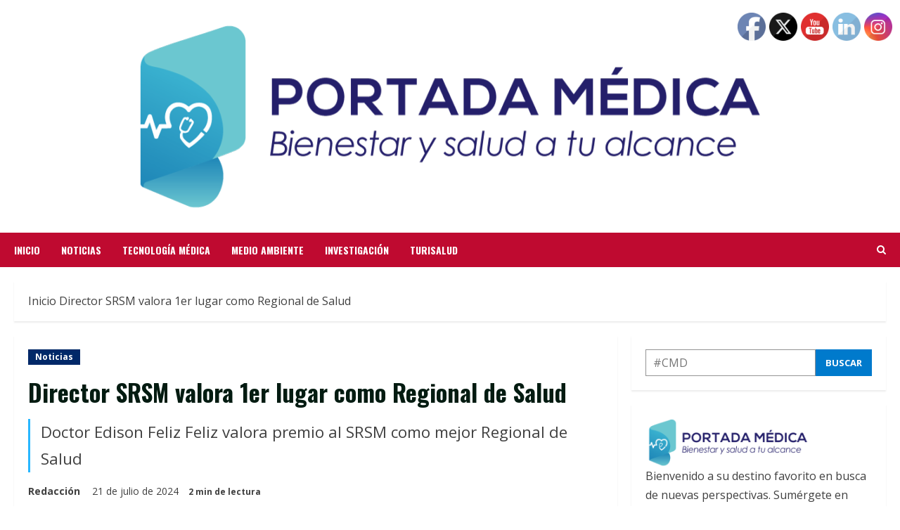

--- FILE ---
content_type: text/html; charset=UTF-8
request_url: https://portadamedica.com/2024/07/director-srsm-valora-1er-lugar-como-regional-de-salud/
body_size: 20029
content:
<!doctype html>
<html lang="es">

<head>
    <meta charset="UTF-8">
    <meta name="viewport" content="width=device-width, initial-scale=1">
    <link rel="profile" href="https://gmpg.org/xfn/11">

    <meta name='robots' content='index, follow, max-image-preview:large, max-snippet:-1, max-video-preview:-1' />
	<style>img:is([sizes="auto" i], [sizes^="auto," i]) { contain-intrinsic-size: 3000px 1500px }</style>
	<link rel='preload' href='https://fonts.googleapis.com/css?family=Oswald:400,700|Open+Sans:400,700&#038;subset=latin&#038;display=swap' as='style' onload="this.onload=null;this.rel='stylesheet'" type='text/css' media='all' crossorigin='anonymous'>
<link rel='preconnect' href='https://fonts.googleapis.com' crossorigin='anonymous'>
<link rel='preconnect' href='https://fonts.gstatic.com' crossorigin='anonymous'>

	<!-- This site is optimized with the Yoast SEO Premium plugin v21.9 (Yoast SEO v25.0) - https://yoast.com/wordpress/plugins/seo/ -->
	<title>Director SRSM valora 1er lugar como Regional de Salud | Portada Medica</title>
	<link rel="canonical" href="https://portadamedica.com/2024/07/director-srsm-valora-1er-lugar-como-regional-de-salud/" />
	<meta property="og:locale" content="es_ES" />
	<meta property="og:type" content="article" />
	<meta property="og:title" content="Director SRSM valora 1er lugar como Regional de Salud" />
	<meta property="og:description" content="Doctor Edison Feliz Feliz valora premio al SRSM como mejor Regional de Salud" />
	<meta property="og:url" content="https://portadamedica.com/2024/07/director-srsm-valora-1er-lugar-como-regional-de-salud/" />
	<meta property="og:site_name" content="Portada Medica" />
	<meta property="article:published_time" content="2024-07-21T14:26:39+00:00" />
	<meta property="article:modified_time" content="2024-07-21T14:26:40+00:00" />
	<meta property="og:image" content="https://portadamedica.com/wp-content/uploads/2024/07/SAVE_20240721_100111.jpg" />
	<meta property="og:image:width" content="1280" />
	<meta property="og:image:height" content="720" />
	<meta property="og:image:type" content="image/jpeg" />
	<meta name="author" content="Redacción" />
	<meta name="twitter:card" content="summary_large_image" />
	<meta name="twitter:label1" content="Escrito por" />
	<meta name="twitter:data1" content="Redacción" />
	<meta name="twitter:label2" content="Tiempo de lectura" />
	<meta name="twitter:data2" content="2 minutos" />
	<script type="application/ld+json" class="yoast-schema-graph">{"@context":"https://schema.org","@graph":[{"@type":"Article","@id":"https://portadamedica.com/2024/07/director-srsm-valora-1er-lugar-como-regional-de-salud/#article","isPartOf":{"@id":"https://portadamedica.com/2024/07/director-srsm-valora-1er-lugar-como-regional-de-salud/"},"author":{"name":"Redacción","@id":"https://portadamedica.com/#/schema/person/e4c536ba4c4e387311a030fe90c305b6"},"headline":"Director SRSM valora 1er lugar como Regional de Salud","datePublished":"2024-07-21T14:26:39+00:00","dateModified":"2024-07-21T14:26:40+00:00","mainEntityOfPage":{"@id":"https://portadamedica.com/2024/07/director-srsm-valora-1er-lugar-como-regional-de-salud/"},"wordCount":261,"commentCount":0,"publisher":{"@id":"https://portadamedica.com/#organization"},"image":{"@id":"https://portadamedica.com/2024/07/director-srsm-valora-1er-lugar-como-regional-de-salud/#primaryimage"},"thumbnailUrl":"https://portadamedica.com/wp-content/uploads/2024/07/SAVE_20240721_100111.jpg","articleSection":["Noticias"],"inLanguage":"es","potentialAction":[{"@type":"CommentAction","name":"Comment","target":["https://portadamedica.com/2024/07/director-srsm-valora-1er-lugar-como-regional-de-salud/#respond"]}]},{"@type":"WebPage","@id":"https://portadamedica.com/2024/07/director-srsm-valora-1er-lugar-como-regional-de-salud/","url":"https://portadamedica.com/2024/07/director-srsm-valora-1er-lugar-como-regional-de-salud/","name":"Director SRSM valora 1er lugar como Regional de Salud | Portada Medica","isPartOf":{"@id":"https://portadamedica.com/#website"},"primaryImageOfPage":{"@id":"https://portadamedica.com/2024/07/director-srsm-valora-1er-lugar-como-regional-de-salud/#primaryimage"},"image":{"@id":"https://portadamedica.com/2024/07/director-srsm-valora-1er-lugar-como-regional-de-salud/#primaryimage"},"thumbnailUrl":"https://portadamedica.com/wp-content/uploads/2024/07/SAVE_20240721_100111.jpg","datePublished":"2024-07-21T14:26:39+00:00","dateModified":"2024-07-21T14:26:40+00:00","breadcrumb":{"@id":"https://portadamedica.com/2024/07/director-srsm-valora-1er-lugar-como-regional-de-salud/#breadcrumb"},"inLanguage":"es","potentialAction":[{"@type":"ReadAction","target":["https://portadamedica.com/2024/07/director-srsm-valora-1er-lugar-como-regional-de-salud/"]}]},{"@type":"ImageObject","inLanguage":"es","@id":"https://portadamedica.com/2024/07/director-srsm-valora-1er-lugar-como-regional-de-salud/#primaryimage","url":"https://portadamedica.com/wp-content/uploads/2024/07/SAVE_20240721_100111.jpg","contentUrl":"https://portadamedica.com/wp-content/uploads/2024/07/SAVE_20240721_100111.jpg","width":1280,"height":720},{"@type":"BreadcrumbList","@id":"https://portadamedica.com/2024/07/director-srsm-valora-1er-lugar-como-regional-de-salud/#breadcrumb","itemListElement":[{"@type":"ListItem","position":1,"name":"Inicio","item":"https://portadamedica.com/"},{"@type":"ListItem","position":2,"name":"Director SRSM valora 1er lugar como Regional de Salud"}]},{"@type":"WebSite","@id":"https://portadamedica.com/#website","url":"https://portadamedica.com/","name":"Portada Medica","description":"Bienestar y Salud a tu alcance","publisher":{"@id":"https://portadamedica.com/#organization"},"potentialAction":[{"@type":"SearchAction","target":{"@type":"EntryPoint","urlTemplate":"https://portadamedica.com/?s={search_term_string}"},"query-input":{"@type":"PropertyValueSpecification","valueRequired":true,"valueName":"search_term_string"}}],"inLanguage":"es"},{"@type":"Organization","@id":"https://portadamedica.com/#organization","name":"Portada Medica","url":"https://portadamedica.com/","logo":{"@type":"ImageObject","inLanguage":"es","@id":"https://portadamedica.com/#/schema/logo/image/","url":"///wp-content/uploads/2024/01/Portada-Medica-rd2.jpg","contentUrl":"///wp-content/uploads/2024/01/Portada-Medica-rd2.jpg","width":696,"height":696,"caption":"Portada Medica"},"image":{"@id":"https://portadamedica.com/#/schema/logo/image/"}},{"@type":"Person","@id":"https://portadamedica.com/#/schema/person/e4c536ba4c4e387311a030fe90c305b6","name":"Redacción","image":{"@type":"ImageObject","inLanguage":"es","@id":"https://portadamedica.com/#/schema/person/image/","url":"https://secure.gravatar.com/avatar/?s=96&d=mm&r=g","contentUrl":"https://secure.gravatar.com/avatar/?s=96&d=mm&r=g","caption":"Redacción"},"sameAs":["https:"],"url":"https://portadamedica.com/author/ycuevasportadamedica-com/"}]}</script>
	<!-- / Yoast SEO Premium plugin. -->


<link rel='dns-prefetch' href='//fonts.googleapis.com' />
<link rel='preconnect' href='https://fonts.googleapis.com' />
<link rel='preconnect' href='https://fonts.gstatic.com' />
<link rel="alternate" type="application/rss+xml" title="Portada Medica &raquo; Feed" href="https://portadamedica.com/feed/" />
<link rel="alternate" type="application/rss+xml" title="Portada Medica &raquo; Feed de los comentarios" href="https://portadamedica.com/comments/feed/" />
<link rel="alternate" type="application/rss+xml" title="Portada Medica &raquo; Comentario Director SRSM valora 1er lugar como Regional de Salud del feed" href="https://portadamedica.com/2024/07/director-srsm-valora-1er-lugar-como-regional-de-salud/feed/" />
<script type="text/javascript">
/* <![CDATA[ */
window._wpemojiSettings = {"baseUrl":"https:\/\/s.w.org\/images\/core\/emoji\/15.1.0\/72x72\/","ext":".png","svgUrl":"https:\/\/s.w.org\/images\/core\/emoji\/15.1.0\/svg\/","svgExt":".svg","source":{"concatemoji":"https:\/\/portadamedica.com\/wp-includes\/js\/wp-emoji-release.min.js?ver=6.8.1"}};
/*! This file is auto-generated */
!function(i,n){var o,s,e;function c(e){try{var t={supportTests:e,timestamp:(new Date).valueOf()};sessionStorage.setItem(o,JSON.stringify(t))}catch(e){}}function p(e,t,n){e.clearRect(0,0,e.canvas.width,e.canvas.height),e.fillText(t,0,0);var t=new Uint32Array(e.getImageData(0,0,e.canvas.width,e.canvas.height).data),r=(e.clearRect(0,0,e.canvas.width,e.canvas.height),e.fillText(n,0,0),new Uint32Array(e.getImageData(0,0,e.canvas.width,e.canvas.height).data));return t.every(function(e,t){return e===r[t]})}function u(e,t,n){switch(t){case"flag":return n(e,"\ud83c\udff3\ufe0f\u200d\u26a7\ufe0f","\ud83c\udff3\ufe0f\u200b\u26a7\ufe0f")?!1:!n(e,"\ud83c\uddfa\ud83c\uddf3","\ud83c\uddfa\u200b\ud83c\uddf3")&&!n(e,"\ud83c\udff4\udb40\udc67\udb40\udc62\udb40\udc65\udb40\udc6e\udb40\udc67\udb40\udc7f","\ud83c\udff4\u200b\udb40\udc67\u200b\udb40\udc62\u200b\udb40\udc65\u200b\udb40\udc6e\u200b\udb40\udc67\u200b\udb40\udc7f");case"emoji":return!n(e,"\ud83d\udc26\u200d\ud83d\udd25","\ud83d\udc26\u200b\ud83d\udd25")}return!1}function f(e,t,n){var r="undefined"!=typeof WorkerGlobalScope&&self instanceof WorkerGlobalScope?new OffscreenCanvas(300,150):i.createElement("canvas"),a=r.getContext("2d",{willReadFrequently:!0}),o=(a.textBaseline="top",a.font="600 32px Arial",{});return e.forEach(function(e){o[e]=t(a,e,n)}),o}function t(e){var t=i.createElement("script");t.src=e,t.defer=!0,i.head.appendChild(t)}"undefined"!=typeof Promise&&(o="wpEmojiSettingsSupports",s=["flag","emoji"],n.supports={everything:!0,everythingExceptFlag:!0},e=new Promise(function(e){i.addEventListener("DOMContentLoaded",e,{once:!0})}),new Promise(function(t){var n=function(){try{var e=JSON.parse(sessionStorage.getItem(o));if("object"==typeof e&&"number"==typeof e.timestamp&&(new Date).valueOf()<e.timestamp+604800&&"object"==typeof e.supportTests)return e.supportTests}catch(e){}return null}();if(!n){if("undefined"!=typeof Worker&&"undefined"!=typeof OffscreenCanvas&&"undefined"!=typeof URL&&URL.createObjectURL&&"undefined"!=typeof Blob)try{var e="postMessage("+f.toString()+"("+[JSON.stringify(s),u.toString(),p.toString()].join(",")+"));",r=new Blob([e],{type:"text/javascript"}),a=new Worker(URL.createObjectURL(r),{name:"wpTestEmojiSupports"});return void(a.onmessage=function(e){c(n=e.data),a.terminate(),t(n)})}catch(e){}c(n=f(s,u,p))}t(n)}).then(function(e){for(var t in e)n.supports[t]=e[t],n.supports.everything=n.supports.everything&&n.supports[t],"flag"!==t&&(n.supports.everythingExceptFlag=n.supports.everythingExceptFlag&&n.supports[t]);n.supports.everythingExceptFlag=n.supports.everythingExceptFlag&&!n.supports.flag,n.DOMReady=!1,n.readyCallback=function(){n.DOMReady=!0}}).then(function(){return e}).then(function(){var e;n.supports.everything||(n.readyCallback(),(e=n.source||{}).concatemoji?t(e.concatemoji):e.wpemoji&&e.twemoji&&(t(e.twemoji),t(e.wpemoji)))}))}((window,document),window._wpemojiSettings);
/* ]]> */
</script>

<style id='wp-emoji-styles-inline-css' type='text/css'>

	img.wp-smiley, img.emoji {
		display: inline !important;
		border: none !important;
		box-shadow: none !important;
		height: 1em !important;
		width: 1em !important;
		margin: 0 0.07em !important;
		vertical-align: -0.1em !important;
		background: none !important;
		padding: 0 !important;
	}
</style>
<link rel='stylesheet' id='wp-block-library-css' href='https://portadamedica.com/wp-includes/css/dist/block-library/style.min.css?ver=6.8.1' type='text/css' media='all' />
<style id='wp-block-library-theme-inline-css' type='text/css'>
.wp-block-audio :where(figcaption){color:#555;font-size:13px;text-align:center}.is-dark-theme .wp-block-audio :where(figcaption){color:#ffffffa6}.wp-block-audio{margin:0 0 1em}.wp-block-code{border:1px solid #ccc;border-radius:4px;font-family:Menlo,Consolas,monaco,monospace;padding:.8em 1em}.wp-block-embed :where(figcaption){color:#555;font-size:13px;text-align:center}.is-dark-theme .wp-block-embed :where(figcaption){color:#ffffffa6}.wp-block-embed{margin:0 0 1em}.blocks-gallery-caption{color:#555;font-size:13px;text-align:center}.is-dark-theme .blocks-gallery-caption{color:#ffffffa6}:root :where(.wp-block-image figcaption){color:#555;font-size:13px;text-align:center}.is-dark-theme :root :where(.wp-block-image figcaption){color:#ffffffa6}.wp-block-image{margin:0 0 1em}.wp-block-pullquote{border-bottom:4px solid;border-top:4px solid;color:currentColor;margin-bottom:1.75em}.wp-block-pullquote cite,.wp-block-pullquote footer,.wp-block-pullquote__citation{color:currentColor;font-size:.8125em;font-style:normal;text-transform:uppercase}.wp-block-quote{border-left:.25em solid;margin:0 0 1.75em;padding-left:1em}.wp-block-quote cite,.wp-block-quote footer{color:currentColor;font-size:.8125em;font-style:normal;position:relative}.wp-block-quote:where(.has-text-align-right){border-left:none;border-right:.25em solid;padding-left:0;padding-right:1em}.wp-block-quote:where(.has-text-align-center){border:none;padding-left:0}.wp-block-quote.is-large,.wp-block-quote.is-style-large,.wp-block-quote:where(.is-style-plain){border:none}.wp-block-search .wp-block-search__label{font-weight:700}.wp-block-search__button{border:1px solid #ccc;padding:.375em .625em}:where(.wp-block-group.has-background){padding:1.25em 2.375em}.wp-block-separator.has-css-opacity{opacity:.4}.wp-block-separator{border:none;border-bottom:2px solid;margin-left:auto;margin-right:auto}.wp-block-separator.has-alpha-channel-opacity{opacity:1}.wp-block-separator:not(.is-style-wide):not(.is-style-dots){width:100px}.wp-block-separator.has-background:not(.is-style-dots){border-bottom:none;height:1px}.wp-block-separator.has-background:not(.is-style-wide):not(.is-style-dots){height:2px}.wp-block-table{margin:0 0 1em}.wp-block-table td,.wp-block-table th{word-break:normal}.wp-block-table :where(figcaption){color:#555;font-size:13px;text-align:center}.is-dark-theme .wp-block-table :where(figcaption){color:#ffffffa6}.wp-block-video :where(figcaption){color:#555;font-size:13px;text-align:center}.is-dark-theme .wp-block-video :where(figcaption){color:#ffffffa6}.wp-block-video{margin:0 0 1em}:root :where(.wp-block-template-part.has-background){margin-bottom:0;margin-top:0;padding:1.25em 2.375em}
</style>
<style id='global-styles-inline-css' type='text/css'>
:root{--wp--preset--aspect-ratio--square: 1;--wp--preset--aspect-ratio--4-3: 4/3;--wp--preset--aspect-ratio--3-4: 3/4;--wp--preset--aspect-ratio--3-2: 3/2;--wp--preset--aspect-ratio--2-3: 2/3;--wp--preset--aspect-ratio--16-9: 16/9;--wp--preset--aspect-ratio--9-16: 9/16;--wp--preset--color--black: #000000;--wp--preset--color--cyan-bluish-gray: #abb8c3;--wp--preset--color--white: #ffffff;--wp--preset--color--pale-pink: #f78da7;--wp--preset--color--vivid-red: #cf2e2e;--wp--preset--color--luminous-vivid-orange: #ff6900;--wp--preset--color--luminous-vivid-amber: #fcb900;--wp--preset--color--light-green-cyan: #7bdcb5;--wp--preset--color--vivid-green-cyan: #00d084;--wp--preset--color--pale-cyan-blue: #8ed1fc;--wp--preset--color--vivid-cyan-blue: #0693e3;--wp--preset--color--vivid-purple: #9b51e0;--wp--preset--gradient--vivid-cyan-blue-to-vivid-purple: linear-gradient(135deg,rgba(6,147,227,1) 0%,rgb(155,81,224) 100%);--wp--preset--gradient--light-green-cyan-to-vivid-green-cyan: linear-gradient(135deg,rgb(122,220,180) 0%,rgb(0,208,130) 100%);--wp--preset--gradient--luminous-vivid-amber-to-luminous-vivid-orange: linear-gradient(135deg,rgba(252,185,0,1) 0%,rgba(255,105,0,1) 100%);--wp--preset--gradient--luminous-vivid-orange-to-vivid-red: linear-gradient(135deg,rgba(255,105,0,1) 0%,rgb(207,46,46) 100%);--wp--preset--gradient--very-light-gray-to-cyan-bluish-gray: linear-gradient(135deg,rgb(238,238,238) 0%,rgb(169,184,195) 100%);--wp--preset--gradient--cool-to-warm-spectrum: linear-gradient(135deg,rgb(74,234,220) 0%,rgb(151,120,209) 20%,rgb(207,42,186) 40%,rgb(238,44,130) 60%,rgb(251,105,98) 80%,rgb(254,248,76) 100%);--wp--preset--gradient--blush-light-purple: linear-gradient(135deg,rgb(255,206,236) 0%,rgb(152,150,240) 100%);--wp--preset--gradient--blush-bordeaux: linear-gradient(135deg,rgb(254,205,165) 0%,rgb(254,45,45) 50%,rgb(107,0,62) 100%);--wp--preset--gradient--luminous-dusk: linear-gradient(135deg,rgb(255,203,112) 0%,rgb(199,81,192) 50%,rgb(65,88,208) 100%);--wp--preset--gradient--pale-ocean: linear-gradient(135deg,rgb(255,245,203) 0%,rgb(182,227,212) 50%,rgb(51,167,181) 100%);--wp--preset--gradient--electric-grass: linear-gradient(135deg,rgb(202,248,128) 0%,rgb(113,206,126) 100%);--wp--preset--gradient--midnight: linear-gradient(135deg,rgb(2,3,129) 0%,rgb(40,116,252) 100%);--wp--preset--font-size--small: 13px;--wp--preset--font-size--medium: 20px;--wp--preset--font-size--large: 36px;--wp--preset--font-size--x-large: 42px;--wp--preset--spacing--20: 0.44rem;--wp--preset--spacing--30: 0.67rem;--wp--preset--spacing--40: 1rem;--wp--preset--spacing--50: 1.5rem;--wp--preset--spacing--60: 2.25rem;--wp--preset--spacing--70: 3.38rem;--wp--preset--spacing--80: 5.06rem;--wp--preset--shadow--natural: 6px 6px 9px rgba(0, 0, 0, 0.2);--wp--preset--shadow--deep: 12px 12px 50px rgba(0, 0, 0, 0.4);--wp--preset--shadow--sharp: 6px 6px 0px rgba(0, 0, 0, 0.2);--wp--preset--shadow--outlined: 6px 6px 0px -3px rgba(255, 255, 255, 1), 6px 6px rgba(0, 0, 0, 1);--wp--preset--shadow--crisp: 6px 6px 0px rgba(0, 0, 0, 1);}:root { --wp--style--global--content-size: 740px;--wp--style--global--wide-size: 1300px; }:where(body) { margin: 0; }.wp-site-blocks > .alignleft { float: left; margin-right: 2em; }.wp-site-blocks > .alignright { float: right; margin-left: 2em; }.wp-site-blocks > .aligncenter { justify-content: center; margin-left: auto; margin-right: auto; }:where(.wp-site-blocks) > * { margin-block-start: 24px; margin-block-end: 0; }:where(.wp-site-blocks) > :first-child { margin-block-start: 0; }:where(.wp-site-blocks) > :last-child { margin-block-end: 0; }:root { --wp--style--block-gap: 24px; }:root :where(.is-layout-flow) > :first-child{margin-block-start: 0;}:root :where(.is-layout-flow) > :last-child{margin-block-end: 0;}:root :where(.is-layout-flow) > *{margin-block-start: 24px;margin-block-end: 0;}:root :where(.is-layout-constrained) > :first-child{margin-block-start: 0;}:root :where(.is-layout-constrained) > :last-child{margin-block-end: 0;}:root :where(.is-layout-constrained) > *{margin-block-start: 24px;margin-block-end: 0;}:root :where(.is-layout-flex){gap: 24px;}:root :where(.is-layout-grid){gap: 24px;}.is-layout-flow > .alignleft{float: left;margin-inline-start: 0;margin-inline-end: 2em;}.is-layout-flow > .alignright{float: right;margin-inline-start: 2em;margin-inline-end: 0;}.is-layout-flow > .aligncenter{margin-left: auto !important;margin-right: auto !important;}.is-layout-constrained > .alignleft{float: left;margin-inline-start: 0;margin-inline-end: 2em;}.is-layout-constrained > .alignright{float: right;margin-inline-start: 2em;margin-inline-end: 0;}.is-layout-constrained > .aligncenter{margin-left: auto !important;margin-right: auto !important;}.is-layout-constrained > :where(:not(.alignleft):not(.alignright):not(.alignfull)){max-width: var(--wp--style--global--content-size);margin-left: auto !important;margin-right: auto !important;}.is-layout-constrained > .alignwide{max-width: var(--wp--style--global--wide-size);}body .is-layout-flex{display: flex;}.is-layout-flex{flex-wrap: wrap;align-items: center;}.is-layout-flex > :is(*, div){margin: 0;}body .is-layout-grid{display: grid;}.is-layout-grid > :is(*, div){margin: 0;}body{padding-top: 0px;padding-right: 0px;padding-bottom: 0px;padding-left: 0px;}a:where(:not(.wp-element-button)){text-decoration: none;}:root :where(.wp-element-button, .wp-block-button__link){background-color: #32373c;border-width: 0;color: #fff;font-family: inherit;font-size: inherit;line-height: inherit;padding: calc(0.667em + 2px) calc(1.333em + 2px);text-decoration: none;}.has-black-color{color: var(--wp--preset--color--black) !important;}.has-cyan-bluish-gray-color{color: var(--wp--preset--color--cyan-bluish-gray) !important;}.has-white-color{color: var(--wp--preset--color--white) !important;}.has-pale-pink-color{color: var(--wp--preset--color--pale-pink) !important;}.has-vivid-red-color{color: var(--wp--preset--color--vivid-red) !important;}.has-luminous-vivid-orange-color{color: var(--wp--preset--color--luminous-vivid-orange) !important;}.has-luminous-vivid-amber-color{color: var(--wp--preset--color--luminous-vivid-amber) !important;}.has-light-green-cyan-color{color: var(--wp--preset--color--light-green-cyan) !important;}.has-vivid-green-cyan-color{color: var(--wp--preset--color--vivid-green-cyan) !important;}.has-pale-cyan-blue-color{color: var(--wp--preset--color--pale-cyan-blue) !important;}.has-vivid-cyan-blue-color{color: var(--wp--preset--color--vivid-cyan-blue) !important;}.has-vivid-purple-color{color: var(--wp--preset--color--vivid-purple) !important;}.has-black-background-color{background-color: var(--wp--preset--color--black) !important;}.has-cyan-bluish-gray-background-color{background-color: var(--wp--preset--color--cyan-bluish-gray) !important;}.has-white-background-color{background-color: var(--wp--preset--color--white) !important;}.has-pale-pink-background-color{background-color: var(--wp--preset--color--pale-pink) !important;}.has-vivid-red-background-color{background-color: var(--wp--preset--color--vivid-red) !important;}.has-luminous-vivid-orange-background-color{background-color: var(--wp--preset--color--luminous-vivid-orange) !important;}.has-luminous-vivid-amber-background-color{background-color: var(--wp--preset--color--luminous-vivid-amber) !important;}.has-light-green-cyan-background-color{background-color: var(--wp--preset--color--light-green-cyan) !important;}.has-vivid-green-cyan-background-color{background-color: var(--wp--preset--color--vivid-green-cyan) !important;}.has-pale-cyan-blue-background-color{background-color: var(--wp--preset--color--pale-cyan-blue) !important;}.has-vivid-cyan-blue-background-color{background-color: var(--wp--preset--color--vivid-cyan-blue) !important;}.has-vivid-purple-background-color{background-color: var(--wp--preset--color--vivid-purple) !important;}.has-black-border-color{border-color: var(--wp--preset--color--black) !important;}.has-cyan-bluish-gray-border-color{border-color: var(--wp--preset--color--cyan-bluish-gray) !important;}.has-white-border-color{border-color: var(--wp--preset--color--white) !important;}.has-pale-pink-border-color{border-color: var(--wp--preset--color--pale-pink) !important;}.has-vivid-red-border-color{border-color: var(--wp--preset--color--vivid-red) !important;}.has-luminous-vivid-orange-border-color{border-color: var(--wp--preset--color--luminous-vivid-orange) !important;}.has-luminous-vivid-amber-border-color{border-color: var(--wp--preset--color--luminous-vivid-amber) !important;}.has-light-green-cyan-border-color{border-color: var(--wp--preset--color--light-green-cyan) !important;}.has-vivid-green-cyan-border-color{border-color: var(--wp--preset--color--vivid-green-cyan) !important;}.has-pale-cyan-blue-border-color{border-color: var(--wp--preset--color--pale-cyan-blue) !important;}.has-vivid-cyan-blue-border-color{border-color: var(--wp--preset--color--vivid-cyan-blue) !important;}.has-vivid-purple-border-color{border-color: var(--wp--preset--color--vivid-purple) !important;}.has-vivid-cyan-blue-to-vivid-purple-gradient-background{background: var(--wp--preset--gradient--vivid-cyan-blue-to-vivid-purple) !important;}.has-light-green-cyan-to-vivid-green-cyan-gradient-background{background: var(--wp--preset--gradient--light-green-cyan-to-vivid-green-cyan) !important;}.has-luminous-vivid-amber-to-luminous-vivid-orange-gradient-background{background: var(--wp--preset--gradient--luminous-vivid-amber-to-luminous-vivid-orange) !important;}.has-luminous-vivid-orange-to-vivid-red-gradient-background{background: var(--wp--preset--gradient--luminous-vivid-orange-to-vivid-red) !important;}.has-very-light-gray-to-cyan-bluish-gray-gradient-background{background: var(--wp--preset--gradient--very-light-gray-to-cyan-bluish-gray) !important;}.has-cool-to-warm-spectrum-gradient-background{background: var(--wp--preset--gradient--cool-to-warm-spectrum) !important;}.has-blush-light-purple-gradient-background{background: var(--wp--preset--gradient--blush-light-purple) !important;}.has-blush-bordeaux-gradient-background{background: var(--wp--preset--gradient--blush-bordeaux) !important;}.has-luminous-dusk-gradient-background{background: var(--wp--preset--gradient--luminous-dusk) !important;}.has-pale-ocean-gradient-background{background: var(--wp--preset--gradient--pale-ocean) !important;}.has-electric-grass-gradient-background{background: var(--wp--preset--gradient--electric-grass) !important;}.has-midnight-gradient-background{background: var(--wp--preset--gradient--midnight) !important;}.has-small-font-size{font-size: var(--wp--preset--font-size--small) !important;}.has-medium-font-size{font-size: var(--wp--preset--font-size--medium) !important;}.has-large-font-size{font-size: var(--wp--preset--font-size--large) !important;}.has-x-large-font-size{font-size: var(--wp--preset--font-size--x-large) !important;}
:root :where(.wp-block-pullquote){font-size: 1.5em;line-height: 1.6;}
</style>
<link rel='stylesheet' id='SFSImainCss-css' href='https://portadamedica.com/wp-content/plugins/ultimate-social-media-icons/css/sfsi-style.css?ver=2.9.5' type='text/css' media='all' />
<link rel='stylesheet' id='bootstrap-css' href='https://portadamedica.com/wp-content/themes/morenews/assets/bootstrap/css/bootstrap.min.css?ver=2.0.49' type='text/css' media='all' />
<link rel='stylesheet' id='morenews-style-css' href='https://portadamedica.com/wp-content/themes/morenews/style.min.css?ver=2.0.49' type='text/css' media='all' />
<style id='morenews-style-inline-css' type='text/css'>

                    body.aft-dark-mode #sidr,
            body.aft-dark-mode,
            body.aft-dark-mode.custom-background,
            body.aft-dark-mode #af-preloader {
            background-color: #000000;
            }
        
                    body.aft-default-mode #sidr,
            body.aft-default-mode #af-preloader,
            body.aft-default-mode {
            background-color: #ffffff;
            }

        
                    .frm_style_formidable-style.with_frm_style .frm_compact .frm_dropzone.dz-clickable .dz-message,
            .frm_style_formidable-style.with_frm_style input[type=submit],
            .frm_style_formidable-style.with_frm_style .frm_submit input[type=button],
            .frm_style_formidable-style.with_frm_style .frm_submit button,
            .frm_form_submit_style,
            .frm_style_formidable-style.with_frm_style .frm-edit-page-btn,

            .woocommerce #respond input#submit.disabled,
            .woocommerce #respond input#submit:disabled,
            .woocommerce #respond input#submit:disabled[disabled],
            .woocommerce a.button.disabled,
            .woocommerce a.button:disabled,
            .woocommerce a.button:disabled[disabled],
            .woocommerce button.button.disabled,
            .woocommerce button.button:disabled,
            .woocommerce button.button:disabled[disabled],
            .woocommerce input.button.disabled,
            .woocommerce input.button:disabled,
            .woocommerce input.button:disabled[disabled],
            .woocommerce #respond input#submit,
            .woocommerce a.button,
            .woocommerce button.button,
            .woocommerce input.button,
            .woocommerce #respond input#submit.alt,
            .woocommerce a.button.alt,
            .woocommerce button.button.alt,
            .woocommerce input.button.alt,
            .woocommerce-account .addresses .title .edit,
            :root .wc-block-featured-product__link :where(.wp-element-button, .wp-block-button__link),
            :root .wc-block-featured-category__link :where(.wp-element-button, .wp-block-button__link),
            hustle-button,
            button.wc-block-mini-cart__button,
            .wc-block-checkout .wp-block-button__link,
            .wp-block-button.wc-block-components-product-button .wp-block-button__link,
            .wc-block-grid__product-add-to-cart.wp-block-button .wp-block-button__link,
            body .wc-block-components-button,
            .wc-block-grid .wp-block-button__link,
            .woocommerce-notices-wrapper .button,
            body .woocommerce-notices-wrapper .button:hover,
            body.woocommerce .single_add_to_cart_button.button:hover,
            body.woocommerce a.button.add_to_cart_button:hover,

            .widget-title-fill-and-border .wp-block-search__label,
            .widget-title-fill-and-border .wp-block-group .wp-block-heading,
            .widget-title-fill-and-no-border .wp-block-search__label,
            .widget-title-fill-and-no-border .wp-block-group .wp-block-heading,

            .widget-title-fill-and-border .wp_post_author_widget .widget-title .header-after,
            .widget-title-fill-and-border .widget-title .heading-line,
            .widget-title-fill-and-border .aft-posts-tabs-panel .nav-tabs>li>a.active,
            .widget-title-fill-and-border .aft-main-banner-wrapper .widget-title .heading-line ,
            .widget-title-fill-and-no-border .wp_post_author_widget .widget-title .header-after,
            .widget-title-fill-and-no-border .widget-title .heading-line,
            .widget-title-fill-and-no-border .aft-posts-tabs-panel .nav-tabs>li>a.active,
            .widget-title-fill-and-no-border .aft-main-banner-wrapper .widget-title .heading-line,
            a.sidr-class-sidr-button-close,
            body.widget-title-border-bottom .header-after1 .heading-line-before,
            body.widget-title-border-bottom .widget-title .heading-line-before,

            .widget-title-border-center .wp-block-search__label::after,
            .widget-title-border-center .wp-block-group .wp-block-heading::after,
            .widget-title-border-center .wp_post_author_widget .widget-title .heading-line-before,
            .widget-title-border-center .aft-posts-tabs-panel .nav-tabs>li>a.active::after,
            .widget-title-border-center .wp_post_author_widget .widget-title .header-after::after,
            .widget-title-border-center .widget-title .heading-line-after,

            .widget-title-border-bottom .wp-block-search__label::after,
            .widget-title-border-bottom .wp-block-group .wp-block-heading::after,
            .widget-title-border-bottom .heading-line::before,
            .widget-title-border-bottom .wp-post-author-wrap .header-after::before,
            .widget-title-border-bottom .aft-posts-tabs-panel .nav-tabs>li>a.active span::after,

            .aft-dark-mode .is-style-fill a.wp-block-button__link:not(.has-background),
            .aft-default-mode .is-style-fill a.wp-block-button__link:not(.has-background),

            a.comment-reply-link,
            body.aft-default-mode .reply a,
            body.aft-dark-mode .reply a,
            .aft-popular-taxonomies-lists span::before ,
            #loader-wrapper div,
            span.heading-line::before,
            .wp-post-author-wrap .header-after::before,
            body.aft-dark-mode input[type="button"],
            body.aft-dark-mode input[type="reset"],
            body.aft-dark-mode input[type="submit"],
            body.aft-dark-mode .inner-suscribe input[type=submit],
            body.aft-default-mode input[type="button"],
            body.aft-default-mode input[type="reset"],
            body.aft-default-mode input[type="submit"],
            body.aft-default-mode .inner-suscribe input[type=submit],
            .woocommerce-product-search button[type="submit"],
            input.search-submit,
            .wp-block-search__button,
            .af-youtube-slider .af-video-wrap .af-bg-play i,
            .af-youtube-video-list .entry-header-yt-video-wrapper .af-yt-video-play i,
            .af-post-format i,
            body .btn-style1 a:visited,
            body .btn-style1 a,
            body .morenews-pagination .nav-links .page-numbers.current,
            body #scroll-up,
            button,
            body article.sticky .read-single:before,
            .aft-readmore-wrapper a.aft-readmore:hover,
            body.aft-dark-mode .aft-readmore-wrapper a.aft-readmore:hover,
            footer.site-footer .aft-readmore-wrapper a.aft-readmore:hover,
            .aft-readmore-wrapper a.aft-readmore:hover,
            body .trending-posts-vertical .trending-no{
            background-color: #28b7ff;
            }

            div.wpforms-container-full button[type=submit]:hover,
            div.wpforms-container-full button[type=submit]:not(:hover):not(:active){
            background-color: #28b7ff !important;
            }

            .grid-design-texts-over-image .aft-readmore-wrapper a.aft-readmore:hover,
            .aft-readmore-wrapper a.aft-readmore:hover,
            body.aft-dark-mode .aft-readmore-wrapper a.aft-readmore:hover,
            body.aft-default-mode .aft-readmore-wrapper a.aft-readmore:hover,

            body.single .entry-header .aft-post-excerpt-and-meta .post-excerpt,
            body.aft-dark-mode.single span.tags-links a:hover,
            .morenews-pagination .nav-links .page-numbers.current,
            .aft-readmore-wrapper a.aft-readmore:hover,
            p.awpa-more-posts a:hover{
            border-color: #28b7ff;
            }
            .wp-post-author-meta .wp-post-author-meta-more-posts a.awpa-more-posts:hover{
            border-color: #28b7ff;
            }
            body:not(.rtl) .aft-popular-taxonomies-lists span::after {
            border-left-color: #28b7ff;
            }
            body.rtl .aft-popular-taxonomies-lists span::after {
            border-right-color: #28b7ff;
            }
            .widget-title-fill-and-no-border .wp-block-search__label::after,
            .widget-title-fill-and-no-border .wp-block-group .wp-block-heading::after,
            .widget-title-fill-and-no-border .aft-posts-tabs-panel .nav-tabs>li a.active::after,
            .widget-title-fill-and-no-border .morenews-widget .widget-title::before,
            .widget-title-fill-and-no-border .morenews-customizer .widget-title::before{
            border-top-color: #28b7ff;

            }
            .woocommerce div.product .woocommerce-tabs ul.tabs li.active,
            #scroll-up::after,
            .aft-dark-mode #loader,
            .aft-default-mode #loader {
            border-bottom-color: #28b7ff;
            }
            footer.site-footer .wp-calendar-nav a:hover,
            footer.site-footer .wp-block-latest-comments__comment-meta a:hover,
            .aft-dark-mode .tagcloud a:hover,
            .aft-dark-mode .widget ul.menu >li a:hover,
            .aft-dark-mode .widget > ul > li a:hover,
            .banner-exclusive-posts-wrapper a:hover,
            .list-style .read-title h3 a:hover,
            .grid-design-default .read-title h3 a:hover,
            body.aft-dark-mode .banner-exclusive-posts-wrapper a:hover,
            body.aft-dark-mode .banner-exclusive-posts-wrapper a:visited:hover,
            body.aft-default-mode .banner-exclusive-posts-wrapper a:hover,
            body.aft-default-mode .banner-exclusive-posts-wrapper a:visited:hover,
            body.wp-post-author-meta .awpa-display-name a:hover,
            .widget_text a ,
            .post-description a:not(.aft-readmore), .post-description a:not(.aft-readmore):visited,

            .wp_post_author_widget .wp-post-author-meta .awpa-display-name a:hover,
            .wp-post-author-meta .wp-post-author-meta-more-posts a.awpa-more-posts:hover,
            body.aft-default-mode .af-breadcrumbs a:hover,
            body.aft-dark-mode .af-breadcrumbs a:hover,
            body .wp-block-latest-comments li.wp-block-latest-comments__comment a:hover,

            body .site-footer .color-pad .read-title h3 a:hover,

            body.aft-dark-mode #secondary .morenews-widget ul[class*="wp-block-"] a:hover,
            body.aft-dark-mode #secondary .morenews-widget ol[class*="wp-block-"] a:hover,
            body.aft-dark-mode a.post-edit-link:hover,
            body.aft-default-mode #secondary .morenews-widget ul[class*="wp-block-"] a:hover,
            body.aft-default-mode #secondary .morenews-widget ol[class*="wp-block-"] a:hover,
            body.aft-default-mode a.post-edit-link:hover,
            body.aft-default-mode #secondary .widget > ul > li a:hover,

            body.aft-default-mode footer.comment-meta a:hover,
            body.aft-dark-mode footer.comment-meta a:hover,
            body.aft-default-mode .comment-form a:hover,
            body.aft-dark-mode .comment-form a:hover,
            body.aft-dark-mode .entry-content > .wp-block-tag-cloud a:not(.has-text-color):hover,
            body.aft-default-mode .entry-content > .wp-block-tag-cloud a:not(.has-text-color):hover,
            body.aft-dark-mode .entry-content .wp-block-archives-list.wp-block-archives a:not(.has-text-color):hover,
            body.aft-default-mode .entry-content .wp-block-archives-list.wp-block-archives a:not(.has-text-color):hover,
            body.aft-dark-mode .entry-content .wp-block-latest-posts a:not(.has-text-color):hover,
            body.aft-dark-mode .entry-content .wp-block-categories-list.wp-block-categories a:not(.has-text-color):hover,
            body.aft-default-mode .entry-content .wp-block-latest-posts a:not(.has-text-color):hover,
            body.aft-default-mode .entry-content .wp-block-categories-list.wp-block-categories a:not(.has-text-color):hover,

            .aft-default-mode .wp-block-archives-list.wp-block-archives a:not(.has-text-color):hover,
            .aft-default-mode .wp-block-latest-posts a:not(.has-text-color):hover,
            .aft-default-mode .wp-block-categories-list.wp-block-categories a:not(.has-text-color):hover,
            .aft-default-mode .wp-block-latest-comments li.wp-block-latest-comments__comment a:hover,
            .aft-dark-mode .wp-block-archives-list.wp-block-archives a:not(.has-text-color):hover,
            .aft-dark-mode .wp-block-latest-posts a:not(.has-text-color):hover,
            .aft-dark-mode .wp-block-categories-list.wp-block-categories a:not(.has-text-color):hover,
            .aft-dark-mode .wp-block-latest-comments li.wp-block-latest-comments__comment a:hover,

            body.aft-dark-mode .morenews-pagination .nav-links a.page-numbers:hover,
            body.aft-default-mode .morenews-pagination .nav-links a.page-numbers:hover,
            body.aft-default-mode .aft-popular-taxonomies-lists ul li a:hover ,
            body.aft-dark-mode .aft-popular-taxonomies-lists ul li a:hover,
            body.aft-dark-mode .wp-calendar-nav a,
            body .entry-content > .wp-block-heading a:not(.has-link-color),
            body .entry-content > ul a,
            body .entry-content > ol a,
            body .entry-content > p a ,
            body.aft-default-mode p.logged-in-as a,
            body.aft-dark-mode p.logged-in-as a,
            body.aft-dark-mode .woocommerce-loop-product__title:hover,
            body.aft-default-mode .woocommerce-loop-product__title:hover,
            a:hover,
            p a,
            .stars a:active,
            .stars a:focus,
            .morenews-widget.widget_text a,
            body.aft-default-mode .wp-block-latest-comments li.wp-block-latest-comments__comment a:hover,
            body.aft-dark-mode .wp-block-latest-comments li.wp-block-latest-comments__comment a:hover,
            .entry-content .wp-block-latest-comments a:not(.has-text-color):hover,
            .wc-block-grid__product .wc-block-grid__product-link:focus,

            body.aft-default-mode .entry-content h1:not(.has-link-color):not(.wp-block-post-title) a,
            body.aft-default-mode .entry-content h2:not(.has-link-color):not(.wp-block-post-title) a,
            body.aft-default-mode .entry-content h3:not(.has-link-color):not(.wp-block-post-title) a,
            body.aft-default-mode .entry-content h4:not(.has-link-color):not(.wp-block-post-title) a,
            body.aft-default-mode .entry-content h5:not(.has-link-color):not(.wp-block-post-title) a,
            body.aft-default-mode .entry-content h6:not(.has-link-color):not(.wp-block-post-title) a,
            body.aft-dark-mode .entry-content h1:not(.has-link-color):not(.wp-block-post-title) a,
            body.aft-dark-mode .entry-content h2:not(.has-link-color):not(.wp-block-post-title) a,
            body.aft-dark-mode .entry-content h3:not(.has-link-color):not(.wp-block-post-title) a,
            body.aft-dark-mode .entry-content h4:not(.has-link-color):not(.wp-block-post-title) a,
            body.aft-dark-mode .entry-content h5:not(.has-link-color):not(.wp-block-post-title) a,
            body.aft-dark-mode .entry-content h6:not(.has-link-color):not(.wp-block-post-title) a,

            body.aft-default-mode .comment-content a,
            body.aft-dark-mode .comment-content a,
            body.aft-default-mode .post-excerpt a,
            body.aft-dark-mode .post-excerpt a,
            body.aft-default-mode .wp-block-tag-cloud a:hover,
            body.aft-default-mode .tagcloud a:hover,
            body.aft-default-mode.single span.tags-links a:hover,
            body.aft-default-mode p.awpa-more-posts a:hover,
            body.aft-default-mode p.awpa-website a:hover ,
            body.aft-default-mode .wp-post-author-meta h4 a:hover,
            body.aft-default-mode .widget ul.menu >li a:hover,
            body.aft-default-mode .widget > ul > li a:hover,
            body.aft-default-mode .nav-links a:hover,
            body.aft-default-mode ul.trail-items li a:hover,
            body.aft-dark-mode .wp-block-tag-cloud a:hover,
            body.aft-dark-mode .tagcloud a:hover,
            body.aft-dark-mode.single span.tags-links a:hover,
            body.aft-dark-mode p.awpa-more-posts a:hover,
            body.aft-dark-mode p.awpa-website a:hover ,
            body.aft-dark-mode .widget ul.menu >li a:hover,
            body.aft-dark-mode .nav-links a:hover,
            body.aft-dark-mode ul.trail-items li a:hover{
            color:#28b7ff;
            }

            @media only screen and (min-width: 992px){
            body.aft-default-mode .morenews-header .main-navigation .menu-desktop > ul > li:hover > a:before,
            body.aft-default-mode .morenews-header .main-navigation .menu-desktop > ul > li.current-menu-item > a:before {
            background-color: #28b7ff;
            }
            }
        
                    .woocommerce-product-search button[type="submit"], input.search-submit{
            background-color: #28b7ff;
            }
            .aft-dark-mode .entry-content a:hover, .aft-dark-mode .entry-content a:focus, .aft-dark-mode .entry-content a:active,
            .wp-calendar-nav a,
            #wp-calendar tbody td a,
            body.aft-dark-mode #wp-calendar tbody td#today,
            body.aft-default-mode #wp-calendar tbody td#today,
            body.aft-default-mode .entry-content > .wp-block-heading a:not(.has-link-color),
            body.aft-dark-mode .entry-content > .wp-block-heading a:not(.has-link-color),
            body .entry-content > ul a, body .entry-content > ul a:visited,
            body .entry-content > ol a, body .entry-content > ol a:visited,
            body .entry-content > p a, body .entry-content > p a:visited
            {
            color: #28b7ff;
            }
            .woocommerce-product-search button[type="submit"], input.search-submit,
            body.single span.tags-links a:hover,
            body .entry-content > .wp-block-heading a:not(.has-link-color),
            body .entry-content > ul a, body .entry-content > ul a:visited,
            body .entry-content > ol a, body .entry-content > ol a:visited,
            body .entry-content > p a, body .entry-content > p a:visited{
            border-color: #28b7ff;
            }

            @media only screen and (min-width: 993px){
            .main-navigation .menu-desktop > li.current-menu-item::after,
            .main-navigation .menu-desktop > ul > li.current-menu-item::after,
            .main-navigation .menu-desktop > li::after, .main-navigation .menu-desktop > ul > li::after{
            background-color: #28b7ff;
            }
            }
        

                    .site-title {
            font-family: Oswald;
            }
        
                    body,
            button,
            input,
            select,
            optgroup,
            .cat-links li a,
            .min-read,
            .af-social-contacts .social-widget-menu .screen-reader-text,
            textarea {
            font-family: Open Sans;
            }
        
                    .wp-block-tag-cloud a, .tagcloud a,
            body span.hustle-title,
            .wp-block-blockspare-blockspare-tabs .bs-tabs-title-list li a.bs-tab-title,
            .navigation.post-navigation .nav-links a,
            div.custom-menu-link > a,
            .exclusive-posts .exclusive-now span,
            .aft-popular-taxonomies-lists span,
            .exclusive-posts a,
            .aft-posts-tabs-panel .nav-tabs>li>a,
            .widget-title-border-bottom .aft-posts-tabs-panel .nav-tabs>li>a,
            .nav-tabs>li,
            .widget ul ul li,
            .widget ul.menu >li ,
            .widget > ul > li,
            .wp-block-search__label,
            .wp-block-latest-posts.wp-block-latest-posts__list li,
            .wp-block-latest-comments li.wp-block-latest-comments__comment,
            .wp-block-group ul li a,
            .main-navigation ul li a,
            h1, h2, h3, h4, h5, h6 {
            font-family: Oswald;
            }
        
       .container-wrapper .elementor {
        max-width: 100%;
        }
        .full-width-content .elementor-section-stretched,
        .align-content-left .elementor-section-stretched,
        .align-content-right .elementor-section-stretched {
        max-width: 100%;
        left: 0 !important;
        }

</style>
<link rel='stylesheet' id='centralnews-css' href='https://portadamedica.com/wp-content/themes/centralnews/style.css?ver=2.0.49' type='text/css' media='all' />
<link rel='stylesheet' id='morenews-google-fonts-css' href='https://fonts.googleapis.com/css?family=Oswald:400,700|Open+Sans:400,700&#038;subset=latin&#038;display=swap' type='text/css' media='all' />
<link rel='stylesheet' id='aft-icons-css' href='https://portadamedica.com/wp-content/themes/morenews/assets/icons/style.css?ver=6.8.1' type='text/css' media='all' />
<link rel='stylesheet' id='slick-css-css' href='https://portadamedica.com/wp-content/themes/morenews/assets/slick/css/slick.min.css?ver=6.8.1' type='text/css' media='all' />
<link rel='stylesheet' id='sidr-css' href='https://portadamedica.com/wp-content/themes/morenews/assets/sidr/css/jquery.sidr.dark.css?ver=6.8.1' type='text/css' media='all' />
<link rel='stylesheet' id='magnific-popup-css' href='https://portadamedica.com/wp-content/themes/morenews/assets/magnific-popup/magnific-popup.css?ver=6.8.1' type='text/css' media='all' />
<script type="text/javascript" src="https://portadamedica.com/wp-includes/js/jquery/jquery.min.js?ver=3.7.1" id="jquery-core-js"></script>
<script type="text/javascript" src="https://portadamedica.com/wp-includes/js/jquery/jquery-migrate.min.js?ver=3.4.1" id="jquery-migrate-js"></script>
<script type="text/javascript" src="https://portadamedica.com/wp-content/themes/morenews/assets/background-script.js?ver=2.0.49" id="morenews-background-script-js"></script>
<link rel="https://api.w.org/" href="https://portadamedica.com/wp-json/" /><link rel="alternate" title="JSON" type="application/json" href="https://portadamedica.com/wp-json/wp/v2/posts/4666" /><link rel="EditURI" type="application/rsd+xml" title="RSD" href="https://portadamedica.com/xmlrpc.php?rsd" />
<meta name="generator" content="WordPress 6.8.1" />
<link rel='shortlink' href='https://portadamedica.com/?p=4666' />
<link rel="alternate" title="oEmbed (JSON)" type="application/json+oembed" href="https://portadamedica.com/wp-json/oembed/1.0/embed?url=https%3A%2F%2Fportadamedica.com%2F2024%2F07%2Fdirector-srsm-valora-1er-lugar-como-regional-de-salud%2F" />
<link rel="alternate" title="oEmbed (XML)" type="text/xml+oembed" href="https://portadamedica.com/wp-json/oembed/1.0/embed?url=https%3A%2F%2Fportadamedica.com%2F2024%2F07%2Fdirector-srsm-valora-1er-lugar-como-regional-de-salud%2F&#038;format=xml" />
<link rel="pingback" href="https://portadamedica.com/xmlrpc.php">        <style type="text/css">
            
            body .af-header-image.data-bg:before{
                opacity:0;
            }
                        .site-title,
            .site-description {
                position: absolute;
                clip: rect(1px, 1px, 1px, 1px);
                display: none;
            }

            

        </style>
        <style type="text/css" id="custom-background-css">
body.custom-background { background-color: #ffffff; }
</style>
	<link rel="icon" href="https://portadamedica.com/wp-content/uploads/2025/05/PORTADA-MEDICA-Icono-150x150.png" sizes="32x32" />
<link rel="icon" href="https://portadamedica.com/wp-content/uploads/2025/05/PORTADA-MEDICA-Icono.png" sizes="192x192" />
<link rel="apple-touch-icon" href="https://portadamedica.com/wp-content/uploads/2025/05/PORTADA-MEDICA-Icono.png" />
<meta name="msapplication-TileImage" content="https://portadamedica.com/wp-content/uploads/2025/05/PORTADA-MEDICA-Icono.png" />
<style id="kirki-inline-styles"></style></head>

<body class="wp-singular post-template-default single single-post postid-4666 single-format-standard custom-background wp-custom-logo wp-embed-responsive wp-theme-morenews wp-child-theme-centralnews sfsi_actvite_theme_default aft-default-mode aft-header-layout-centered header-image-default widget-title-border-bottom default-content-layout single-content-mode-default single-post-title-boxed align-content-left af-wide-layout">
    
    
    <div id="page" class="site af-whole-wrapper">
        <a class="skip-link screen-reader-text" href="#content">Saltar al contenido</a>

        
    <header id="masthead" class="header-layout-centered morenews-header">
        <div class="mid-header-wrapper " >

    <div class="mid-header">
        <div class="container-wrapper">
                    <div class="mid-bar-flex">
                <div class="logo">
                        <div class="site-branding ">
      <a href="https://portadamedica.com/" class="custom-logo-link" rel="home"><img width="920" height="271" src="https://portadamedica.com/wp-content/uploads/2025/05/PORTADA-MEDICA.png" class="custom-logo" alt="Portada Medica" decoding="async" fetchpriority="high" srcset="https://portadamedica.com/wp-content/uploads/2025/05/PORTADA-MEDICA.png 920w, https://portadamedica.com/wp-content/uploads/2025/05/PORTADA-MEDICA-300x88.png 300w, https://portadamedica.com/wp-content/uploads/2025/05/PORTADA-MEDICA-768x226.png 768w, https://portadamedica.com/wp-content/uploads/2025/05/PORTADA-MEDICA-512x151.png 512w" sizes="(max-width: 920px) 100vw, 920px" loading="lazy" /></a>        <p class="site-title font-family-1">
          <a href="https://portadamedica.com/" class="site-title-anchor" rel="home">Portada Medica</a>
        </p>
      
              <p class="site-description">Bienestar y Salud a tu alcance</p>
          </div>

                </div>
            </div>
        </div>
    </div>

            <div class="below-mid-header">
            <div class="container-wrapper">
                <div class="header-promotion">
                                <div class="banner-promotions-wrapper">
                                    <div class="promotion-section">
                        <a href="" >
                                                    </a>
                    </div>
                                

            </div>
            <!-- Trending line END -->
                            </div>
            </div>
        </div>
    
</div>
<div id="main-navigation-bar" class="bottom-header">
    <div class="container-wrapper">
        <div class="bottom-nav">
            <div class="offcanvas-navigaiton">
                                    <div class="navigation-container">
      <nav class="main-navigation clearfix">

        <span class="toggle-menu" aria-controls="primary-menu" aria-expanded="false">
          <a href="#" role="button" class="aft-void-menu" aria-expanded="false">
            <span class="screen-reader-text">
              Menú principal            </span>
            <i class="ham"></i>
          </a>
        </span>


        <div class="menu main-menu menu-desktop show-menu-border"><ul id="primary-menu" class="menu"><li id="menu-item-2413" class="menu-item menu-item-type-custom menu-item-object-custom menu-item-2413"><a href="https:/">Inicio</a></li>
<li id="menu-item-2371" class="menu-item menu-item-type-taxonomy menu-item-object-category current-post-ancestor current-menu-parent current-post-parent menu-item-2371"><a href="https://portadamedica.com/category/noticias/">Noticias</a></li>
<li id="menu-item-2004" class="menu-item menu-item-type-taxonomy menu-item-object-category menu-item-2004"><a href="https://portadamedica.com/category/tenologia-medica/">Tecnología Médica</a></li>
<li id="menu-item-2412" class="menu-item menu-item-type-taxonomy menu-item-object-category menu-item-2412"><a href="https://portadamedica.com/category/medio-ambiente/">Medio Ambiente</a></li>
<li id="menu-item-2370" class="menu-item menu-item-type-taxonomy menu-item-object-category menu-item-2370"><a href="https://portadamedica.com/category/avances-medicos/">Investigación</a></li>
<li id="menu-item-2005" class="menu-item menu-item-type-taxonomy menu-item-object-category menu-item-2005"><a href="https://portadamedica.com/category/turisalud/">Turisalud</a></li>
</ul></div>      </nav>
    </div>


                  <div class="search-watch">
                        <div class="af-search-wrap">
      <div class="search-overlay" aria-label="Abrir formulario de búsqueda">
        <a href="#" title="Search" class="search-icon" aria-label="Abrir formulario de búsqueda">
          <i class="fa fa-search"></i>
        </a>
        <div class="af-search-form">
          <form role="search" method="get" class="search-form" action="https://portadamedica.com/">
				<label>
					<span class="screen-reader-text">Buscar:</span>
					<input type="search" class="search-field" placeholder="Buscar &hellip;" value="" name="s" />
				</label>
				<input type="submit" class="search-submit" value="Buscar" />
			</form>        </div>
      </div>
    </div>

                        
                    </div>

            </div>

        </div>
    </div>
    </div>    </header>


                                        <div class="aft-main-breadcrumb-wrapper container-wrapper">
                        <div class="af-breadcrumbs font-family-1 color-pad">

      <span><span><a href="https://portadamedica.com/">Inicio</a></span> <span class="cs-separator"></span> <span class="breadcrumb_last" aria-current="page">Director SRSM valora 1er lugar como Regional de Salud</span></span>
    </div>
                  </div>
            
            <div id="content" class="container-wrapper">
            <div class="section-block-upper">
    <div id="primary" class="content-area">
        <main id="main" class="site-main">
                            <article id="post-4666" class="af-single-article post-4666 post type-post status-publish format-standard has-post-thumbnail hentry category-noticias">

                    <div class="entry-content-wrap read-single social-after-title">

                                <header class="entry-header pos-rel">
            <div class="read-details">
                <div class="entry-header-details af-cat-widget-carousel">
                    
                        <div class="figure-categories read-categories figure-categories-bg categories-inside-image">
                                                        <ul class="cat-links"><li class="meta-category">
                             <a class="morenews-categories category-color-1" href="https://portadamedica.com/category/noticias/" aria-label="Noticias">
                                 Noticias
                             </a>
                        </li></ul>                        </div>
                                        <h1 class="entry-title">Director SRSM valora 1er lugar como Regional de Salud</h1>


                    <div class="aft-post-excerpt-and-meta color-pad">
                                                        <div class="post-excerpt">
                                    Doctor Edison Feliz Feliz valora premio al SRSM como mejor Regional de Salud                                </div>
                                                    
                        <div class="entry-meta">

                            


                            <span class="item-metadata posts-author byline">
                                            <i class="far fa-user-circle"></i>
                          <a href="https://portadamedica.com/author/ycuevasportadamedica-com/">
              Redacción      </a>
                    </span>
            

                            <span class="item-metadata posts-date">
                    <i class="far fa-clock" aria-hidden="true"></i>
                    21 de julio de 2024                </span>
            


                            <span class="min-read">2 min de lectura</span>                              <div class="aft-comment-view-share">
      </div>
                            
                        </div>
                    </div>
                </div>
            </div>



        </header><!-- .entry-header -->




        <!-- end slider-section -->
                                
                                                        <div class="read-img pos-rel">
                                            <div class="post-thumbnail full-width-image">
          <img width="1024" height="576" src="https://portadamedica.com/wp-content/uploads/2024/07/SAVE_20240721_100111.jpg" class="attachment-morenews-featured size-morenews-featured wp-post-image" alt="SAVE_20240721_100111" decoding="async" srcset="https://portadamedica.com/wp-content/uploads/2024/07/SAVE_20240721_100111.jpg 1280w, https://portadamedica.com/wp-content/uploads/2024/07/SAVE_20240721_100111-300x169.jpg 300w, https://portadamedica.com/wp-content/uploads/2024/07/SAVE_20240721_100111-1024x576.jpg 1024w, https://portadamedica.com/wp-content/uploads/2024/07/SAVE_20240721_100111-768x432.jpg 768w, https://portadamedica.com/wp-content/uploads/2024/07/SAVE_20240721_100111-512x288.jpg 512w, https://portadamedica.com/wp-content/uploads/2024/07/SAVE_20240721_100111-920x518.jpg 920w" sizes="(max-width: 1024px) 100vw, 1024px" loading="lazy" />        </div>
      
                                                                        </div>

                        
                        

    <div class="color-pad">
        <div class="entry-content read-details">
            
<p class="has-small-font-size">Esta victoria no es solo del <a href="http://Servicio Regional de Salud Metropolitano">Servicio Regional de Salud Metropolitano</a>(SRSM), sino que es el resultado del gran esfuerzo en el desempeño y acciones de mejoría de cada uno de los colaboradores y departamentos, de los hospitales y otros centros de salud de nuestra demarcación”, expresó <br>el doctor <a href="http://Edisson Féliz Féliz .">Edisson Féliz Féliz .</a></p>



<p class="has-small-font-size">Al ser recibido con regocijo con la estatuilla por colaboradores de la Regional Metropolitana, luego de que la institución lograra el primer lugar en la categoría «Mejor Desempeño Servicio Regional de Salud», en la cuarta edición del Premio: Programa Desempeño SNS;<br>Féliz Féliz felicitó a todos los hospitales y centros (Santo Domingo y Monte Plata), diagnósticos del SRSM que resultaron ganadores en 10 renglones.</p>



<p class="has-small-font-size"><br>Entre los ganadores de la Metropolitana están en la categoría «Mejor Desempeño Hospitalario Autogestión» el Traumatológico Dr. Ney Arias Lora, primer lugar; Pediátrico Dr. Hugo Mendoza, segundo lugar y Materno Infantil San Lorenzo de Los Mina, tercer lugar; los tres ubicados en Santo Domingo.</p>



<p class="has-small-font-size"><br>Mientras que, en el renglón «Mejor Desempeño Centro Clínico y Diagnóstico», obtuvo el primer lugar el Centro Sanitario de Santo Domingo; la segunda posición la ocupó el Zona F y el tercero Mamá Tingó, los tres ubicados en Santo Domingo. En tanto, en la categoría «Mejor Desempeño Direcciones Nivel Central SNS», fueron premiadas Laboratorios Clínicos e Imágenes, primer lugar e Infraestructura y Equipos, en segundo.</p>



<p></p>



<p></p>



<p></p>
                            <div class="post-item-metadata entry-meta author-links">
                                    </div>
                        
	<nav class="navigation post-navigation" aria-label="Sigue leyendo">
		<h2 class="screen-reader-text">Sigue leyendo</h2>
		<div class="nav-links"><div class="nav-previous"><a href="https://portadamedica.com/2024/07/salud-insta-al-autocuidado-para-disminuir-riesgo-de-enfermedades/" rel="prev"><span class="em-post-navigation">Anterior:</span> Salud insta al «autocuidado» para disminuir riesgo de enfermedades</a></div><div class="nav-next"><a href="https://portadamedica.com/2024/07/por-sospecha-de-antrax-activan-vigilancia-en-puntos-fronterizos/" rel="next"><span class="em-post-navigation">Siguiente:</span> Por sospecha de ántrax en Haití;activan vigilancia en puntos fronterizos de RD</a></div></div>
	</nav>                    </div><!-- .entry-content -->
    </div>
                    </div>



                    
<div id="comments" class="comments-area">

		<div id="respond" class="comment-respond">
		<h3 id="reply-title" class="comment-reply-title">Deja una respuesta <small><a rel="nofollow" id="cancel-comment-reply-link" href="/2024/07/director-srsm-valora-1er-lugar-como-regional-de-salud/#respond" style="display:none;">Cancelar la respuesta</a></small></h3><form action="https://portadamedica.com/wp-comments-post.php" method="post" id="commentform" class="comment-form" novalidate><p class="comment-notes"><span id="email-notes">Tu dirección de correo electrónico no será publicada.</span> <span class="required-field-message">Los campos obligatorios están marcados con <span class="required">*</span></span></p><p class="comment-form-comment"><label for="comment">Comentario <span class="required">*</span></label> <textarea id="comment" name="comment" cols="45" rows="8" maxlength="65525" required></textarea></p><p class="comment-form-author"><label for="author">Nombre <span class="required">*</span></label> <input id="author" name="author" type="text" value="" size="30" maxlength="245" autocomplete="name" required /></p>
<p class="comment-form-email"><label for="email">Correo electrónico <span class="required">*</span></label> <input id="email" name="email" type="email" value="" size="30" maxlength="100" aria-describedby="email-notes" autocomplete="email" required /></p>
<p class="comment-form-url"><label for="url">Web</label> <input id="url" name="url" type="url" value="" size="30" maxlength="200" autocomplete="url" /></p>
<p class="comment-form-cookies-consent"><input id="wp-comment-cookies-consent" name="wp-comment-cookies-consent" type="checkbox" value="yes" /> <label for="wp-comment-cookies-consent">Guarda mi nombre, correo electrónico y web en este navegador para la próxima vez que comente.</label></p>
<p class="form-submit"><input name="submit" type="submit" id="submit" class="submit" value="Publicar el comentario" /> <input type='hidden' name='comment_post_ID' value='4666' id='comment_post_ID' />
<input type='hidden' name='comment_parent' id='comment_parent' value='0' />
</p></form>	</div><!-- #respond -->
	
</div><!-- #comments -->



                    
<div class="promotionspace enable-promotionspace">
    <div class="af-reated-posts morenews-customizer">
                        
    <div class="af-title-subtitle-wrap">
      <h2 class="widget-title header-after1 ">
        <span class="heading-line-before"></span>
        <span class="heading-line">Historias relacionadas</span>
        <span class="heading-line-after"></span>
      </h2>
    </div>
                        <div class="af-container-row clearfix">
                                    <div class="col-3 float-l pad latest-posts-grid af-sec-post">
                        
    <div class="pos-rel read-single color-pad clearfix af-cat-widget-carousel grid-design-default has-post-image">
      
      <div class="read-img pos-rel read-bg-img">
        <a class="aft-post-image-link" aria-label="Waldo Suero destaca aportes de Abinader al sector médico" href="https://portadamedica.com/2025/12/waldo-suero-destaca-aportes-de-abinader-al-sector-medico/"></a>
                        <img src="https://portadamedica.com/wp-content/uploads/2025/12/WhatsApp-Image-2025-12-04-at-2.34.18-PM-1-1024x683.jpeg" alt="WhatsApp-Image-2025-12-04-at-2.34.18-PM-1-1024x683.jpeg" />
                      <div class="post-format-and-min-read-wrap">
                    <span class="min-read">2 min de lectura</span>        </div>

                  <div class="category-min-read-wrap">
            <div class="read-categories categories-inside-image">
              <ul class="cat-links"><li class="meta-category">
                             <a class="morenews-categories category-color-1" href="https://portadamedica.com/category/noticias/" aria-label="Noticias">
                                 Noticias
                             </a>
                        </li></ul>            </div>
          </div>
        
      </div>

      <div class="pad read-details color-tp-pad">
        
                  <div class="read-title">
            <h3>
              <a href="https://portadamedica.com/2025/12/waldo-suero-destaca-aportes-de-abinader-al-sector-medico/">Waldo Suero destaca aportes de Abinader al sector médico</a>
            </h3>
          </div>
          <div class="post-item-metadata entry-meta author-links">
            


                            <span class="item-metadata posts-author byline">
                                            <i class="far fa-user-circle"></i>
                          <a href="https://portadamedica.com/author/ycuevasportadamedica-com/">
              Redacción      </a>
                    </span>
            

                            <span class="item-metadata posts-date">
                    <i class="far fa-clock" aria-hidden="true"></i>
                    4 de diciembre de 2025                </span>
            


              <span class="aft-comment-view-share">
      </span>
            </div>
        
              </div>
    </div>

                    </div>
                                <div class="col-3 float-l pad latest-posts-grid af-sec-post">
                        
    <div class="pos-rel read-single color-pad clearfix af-cat-widget-carousel grid-design-default has-post-image">
      
      <div class="read-img pos-rel read-bg-img">
        <a class="aft-post-image-link" aria-label="Senado y OPS/OMS firman convenio" href="https://portadamedica.com/2025/12/senado-y-ops-oms-firman-convenio/"></a>
        <img width="640" height="426" src="https://portadamedica.com/wp-content/uploads/2025/12/act05-scaled-1-768x511.jpeg" class="attachment-medium_large size-medium_large" alt="act05-scaled" decoding="async" loading="lazy" srcset="https://portadamedica.com/wp-content/uploads/2025/12/act05-scaled-1-768x511.jpeg 768w, https://portadamedica.com/wp-content/uploads/2025/12/act05-scaled-1-300x200.jpeg 300w, https://portadamedica.com/wp-content/uploads/2025/12/act05-scaled-1-1024x681.jpeg 1024w, https://portadamedica.com/wp-content/uploads/2025/12/act05-scaled-1-1536x1022.jpeg 1536w, https://portadamedica.com/wp-content/uploads/2025/12/act05-scaled-1-2048x1362.jpeg 2048w" sizes="auto, (max-width: 640px) 100vw, 640px" />        <div class="post-format-and-min-read-wrap">
                    <span class="min-read">2 min de lectura</span>        </div>

                  <div class="category-min-read-wrap">
            <div class="read-categories categories-inside-image">
              <ul class="cat-links"><li class="meta-category">
                             <a class="morenews-categories category-color-1" href="https://portadamedica.com/category/noticias/" aria-label="Noticias">
                                 Noticias
                             </a>
                        </li></ul>            </div>
          </div>
        
      </div>

      <div class="pad read-details color-tp-pad">
        
                  <div class="read-title">
            <h3>
              <a href="https://portadamedica.com/2025/12/senado-y-ops-oms-firman-convenio/">Senado y OPS/OMS firman convenio</a>
            </h3>
          </div>
          <div class="post-item-metadata entry-meta author-links">
            


                            <span class="item-metadata posts-author byline">
                                            <i class="far fa-user-circle"></i>
                          <a href="https://portadamedica.com/author/ycuevasportadamedica-com/">
              Redacción      </a>
                    </span>
            

                            <span class="item-metadata posts-date">
                    <i class="far fa-clock" aria-hidden="true"></i>
                    4 de diciembre de 2025                </span>
            


              <span class="aft-comment-view-share">
      </span>
            </div>
        
              </div>
    </div>

                    </div>
                                <div class="col-3 float-l pad latest-posts-grid af-sec-post">
                        
    <div class="pos-rel read-single color-pad clearfix af-cat-widget-carousel grid-design-default has-post-image">
      
      <div class="read-img pos-rel read-bg-img">
        <a class="aft-post-image-link" aria-label="INABIE beneficia a  estudiantes de Cotui con jornada de salud" href="https://portadamedica.com/2025/12/inabie-beneficia-a-estudiantes-de-cotui-con-jornada-de-salud/"></a>
        <img width="640" height="427" src="https://portadamedica.com/wp-content/uploads/2025/12/Salud-integral--768x512.jpeg" class="attachment-medium_large size-medium_large" alt="Salud integral-" decoding="async" loading="lazy" srcset="https://portadamedica.com/wp-content/uploads/2025/12/Salud-integral--768x512.jpeg 768w, https://portadamedica.com/wp-content/uploads/2025/12/Salud-integral--300x200.jpeg 300w, https://portadamedica.com/wp-content/uploads/2025/12/Salud-integral--1024x682.jpeg 1024w, https://portadamedica.com/wp-content/uploads/2025/12/Salud-integral--1536x1023.jpeg 1536w, https://portadamedica.com/wp-content/uploads/2025/12/Salud-integral-.jpeg 1600w" sizes="auto, (max-width: 640px) 100vw, 640px" />        <div class="post-format-and-min-read-wrap">
                    <span class="min-read">2 min de lectura</span>        </div>

                  <div class="category-min-read-wrap">
            <div class="read-categories categories-inside-image">
              <ul class="cat-links"><li class="meta-category">
                             <a class="morenews-categories category-color-1" href="https://portadamedica.com/category/noticias/" aria-label="Noticias">
                                 Noticias
                             </a>
                        </li></ul>            </div>
          </div>
        
      </div>

      <div class="pad read-details color-tp-pad">
        
                  <div class="read-title">
            <h3>
              <a href="https://portadamedica.com/2025/12/inabie-beneficia-a-estudiantes-de-cotui-con-jornada-de-salud/">INABIE beneficia a  estudiantes de Cotui con jornada de salud</a>
            </h3>
          </div>
          <div class="post-item-metadata entry-meta author-links">
            


                            <span class="item-metadata posts-author byline">
                                            <i class="far fa-user-circle"></i>
                          <a href="https://portadamedica.com/author/ycuevasportadamedica-com/">
              Redacción      </a>
                    </span>
            

                            <span class="item-metadata posts-date">
                    <i class="far fa-clock" aria-hidden="true"></i>
                    4 de diciembre de 2025                </span>
            


              <span class="aft-comment-view-share">
      </span>
            </div>
        
              </div>
    </div>

                    </div>
                        </div>
    </div>
</div>
                </article>
            
        </main><!-- #main -->
    </div><!-- #primary -->

    


<div id="secondary" class="sidebar-area sidebar-sticky-top">
        <aside class="widget-area color-pad">
            <div id="block-2" class="widget morenews-widget widget_block widget_search"><form role="search" method="get" action="https://portadamedica.com/" class="wp-block-search__button-outside wp-block-search__text-button wp-block-search"    ><label class="wp-block-search__label screen-reader-text" for="wp-block-search__input-1" >Buscar</label><div class="wp-block-search__inside-wrapper " ><input class="wp-block-search__input" id="wp-block-search__input-1" placeholder="#CMD" value="" type="search" name="s" required /><button aria-label="Buscar" class="wp-block-search__button wp-element-button" type="submit" >Buscar</button></div></form></div><div id="block-7" class="widget morenews-widget widget_block">
<div class="wp-block-group is-style-cs-about is-layout-constrained wp-block-group-is-layout-constrained">
<div class="wp-block-media-text is-stacked-on-mobile cs-display-only-light" style="grid-template-columns:73% auto"><figure class="wp-block-media-text__media"><img loading="lazy" decoding="async" width="1020" height="300" src="///wp-content/uploads/2024/01/Logo-Portada-Medica-01.png" alt="" class="wp-image-2347 size-full" srcset="https://portadamedica.com/wp-content/uploads/2024/01/Logo-Portada-Medica-01.png 1020w, https://portadamedica.com/wp-content/uploads/2024/01/Logo-Portada-Medica-01-300x88.png 300w, https://portadamedica.com/wp-content/uploads/2024/01/Logo-Portada-Medica-01-768x226.png 768w, https://portadamedica.com/wp-content/uploads/2024/01/Logo-Portada-Medica-01-512x151.png 512w, https://portadamedica.com/wp-content/uploads/2024/01/Logo-Portada-Medica-01-920x271.png 920w" sizes="auto, (max-width: 1020px) 100vw, 1020px" /></figure><div class="wp-block-media-text__content">
<p></p>
</div></div>



<div class="wp-block-group is-layout-flow wp-block-group-is-layout-flow">
<p class="has-text-align-left has-primary-color has-text-color">Bienvenido a su destino favorito en busca de nuevas perspectivas. Sumérgete en nuestro rico conjunto de contenidos, cuidadosamente seleccionados para ilustrar, informar, entretener e involucrar a diversos lectores en el delicado y sensible tema de la salud.</p>



<p>Contacto: (829)-603-4757</p>



<p><a href="/cdn-cgi/l/email-protection#cd9da2bfb9aca9aca0a8a9a4aeaca9a4aaa4b9aca18daaa0aca4a1e3aea2a0"><span class="__cf_email__" data-cfemail="72221d00061316131f17161b1113161b151b06131e32151f131b1e5c111d1f">[email&#160;protected]</span></a></p>



<p class="has-primary-color has-text-color" style="font-size:18px"></p>
</div>
</div>
</div><div id="block-21" class="widget morenews-widget widget_block widget_media_image">
<figure class="wp-block-image aligncenter size-full"><img loading="lazy" decoding="async" width="660" height="502" src="https://portadamedica.com/wp-content/uploads/2025/04/0.jpg" alt="" class="wp-image-6564" srcset="https://portadamedica.com/wp-content/uploads/2025/04/0.jpg 660w, https://portadamedica.com/wp-content/uploads/2025/04/0-300x228.jpg 300w, https://portadamedica.com/wp-content/uploads/2025/04/0-512x389.jpg 512w" sizes="auto, (max-width: 660px) 100vw, 660px" /></figure>
</div><div id="block-20" class="widget morenews-widget widget_block widget_media_gallery">
<figure class="wp-block-gallery has-nested-images columns-default is-cropped wp-block-gallery-2 is-layout-flex wp-block-gallery-is-layout-flex">
<figure class="wp-block-image size-full"><img loading="lazy" decoding="async" width="1536" height="1024" data-id="8210" src="https://portadamedica.com/wp-content/uploads/2025/10/Seguridad-Social-en-RD_-Retos-y-Avances.png" alt="" class="wp-image-8210" srcset="https://portadamedica.com/wp-content/uploads/2025/10/Seguridad-Social-en-RD_-Retos-y-Avances.png 1536w, https://portadamedica.com/wp-content/uploads/2025/10/Seguridad-Social-en-RD_-Retos-y-Avances-300x200.png 300w, https://portadamedica.com/wp-content/uploads/2025/10/Seguridad-Social-en-RD_-Retos-y-Avances-1024x683.png 1024w, https://portadamedica.com/wp-content/uploads/2025/10/Seguridad-Social-en-RD_-Retos-y-Avances-768x512.png 768w" sizes="auto, (max-width: 1536px) 100vw, 1536px" /></figure>
</figure>
</div><div id="block-24" class="widget morenews-widget widget_block widget_media_video">
<figure class="wp-block-video"><video controls src="https://portadamedica.com/wp-content/uploads/2025/07/Video-1General-ERCnT-Se-Comisca-Version-Redes-Sociales.mp4"></video></figure>
</div><div id="block-16" class="widget morenews-widget widget_block widget_media_image">
<figure class="wp-block-image size-large"><img loading="lazy" decoding="async" width="1024" height="480" src="https://portadamedica.com/wp-content/uploads/2025/04/IMG-20250120-WA0037-1-1024x480.jpg" alt="" class="wp-image-6565" srcset="https://portadamedica.com/wp-content/uploads/2025/04/IMG-20250120-WA0037-1-1024x480.jpg 1024w, https://portadamedica.com/wp-content/uploads/2025/04/IMG-20250120-WA0037-1-300x141.jpg 300w, https://portadamedica.com/wp-content/uploads/2025/04/IMG-20250120-WA0037-1-768x360.jpg 768w, https://portadamedica.com/wp-content/uploads/2025/04/IMG-20250120-WA0037-1-512x240.jpg 512w, https://portadamedica.com/wp-content/uploads/2025/04/IMG-20250120-WA0037-1-920x431.jpg 920w, https://portadamedica.com/wp-content/uploads/2025/04/IMG-20250120-WA0037-1.jpg 1080w" sizes="auto, (max-width: 1024px) 100vw, 1024px" /></figure>
</div><div id="block-8" class="widget morenews-widget widget_block">
<div class="wp-block-group is-layout-constrained wp-block-group-is-layout-constrained">
<h2 class="wp-block-heading" id="h-publicaciones-destacadas">Publicaciones Destacadas</h2>
</div>
</div><div id="block-9" class="widget morenews-widget widget_block">
<div class="wp-block-group is-style-default is-layout-constrained wp-block-group-is-layout-constrained">
<h2 class="wp-block-heading is-style-default" id="h-explore-las-categorias">Explore las Categorías</h2>


<ul class="wp-block-categories-list is-style-cs-tiles wp-block-categories">	<li class="cat-item cat-item-136"><a href="https://portadamedica.com/category/efemerides-y-campanas-de-salud/">Agenda Médica</a> (3)
</li>
	<li class="cat-item cat-item-4"><a href="https://portadamedica.com/category/gastronomia-nutricion/">Gastronomía y Nutrición</a> (15)
</li>
	<li class="cat-item cat-item-5"><a href="https://portadamedica.com/category/avances-medicos/">Investigación</a> (34)
</li>
	<li class="cat-item cat-item-134"><a href="https://portadamedica.com/category/medio-ambiente/">Medio Ambiente</a> (23)
</li>
	<li class="cat-item cat-item-133"><a href="https://portadamedica.com/category/noticias/">Noticias</a> (824)
</li>
	<li class="cat-item cat-item-6"><a href="https://portadamedica.com/category/los-expertos/">Opinión y Debate</a> (2)
</li>
	<li class="cat-item cat-item-1"><a href="https://portadamedica.com/category/personajes/">Perfil Médico</a> (194)
</li>
	<li class="cat-item cat-item-2"><a href="https://portadamedica.com/category/tenologia-medica/">Tecnología Médica</a> (68)
</li>
	<li class="cat-item cat-item-3"><a href="https://portadamedica.com/category/turisalud/">Turisalud</a> (12)
</li>
</ul></div>
</div>
        </aside>
</div></div>

    </div>




        <section class="aft-blocks above-footer-widget-section">
            <div class="af-main-banner-latest-posts grid-layout morenews-customizer">
    <div class="container-wrapper">
        <div class="widget-title-section">
                            
    <div class="af-title-subtitle-wrap">
      <h2 class="widget-title header-after1 ">
        <span class="heading-line-before"></span>
        <span class="heading-line">Te pueden interesar</span>
        <span class="heading-line-after"></span>
      </h2>
    </div>
                    </div>
        <div class="af-container-row clearfix">
                                    <div class="col-4 pad float-l">
                            
    <div class="pos-rel read-single color-pad clearfix af-cat-widget-carousel grid-design-default has-post-image">
      
      <div class="read-img pos-rel read-bg-img">
        <a class="aft-post-image-link" aria-label="Waldo Suero destaca aportes de Abinader al sector médico" href="https://portadamedica.com/2025/12/waldo-suero-destaca-aportes-de-abinader-al-sector-medico/"></a>
                        <img src="https://portadamedica.com/wp-content/uploads/2025/12/WhatsApp-Image-2025-12-04-at-2.34.18-PM-1-1024x683.jpeg" alt="WhatsApp-Image-2025-12-04-at-2.34.18-PM-1-1024x683.jpeg" />
                      <div class="post-format-and-min-read-wrap">
                    <span class="min-read">2 min de lectura</span>        </div>

                  <div class="category-min-read-wrap">
            <div class="read-categories categories-inside-image">
              <ul class="cat-links"><li class="meta-category">
                             <a class="morenews-categories category-color-1" href="https://portadamedica.com/category/noticias/" aria-label="Noticias">
                                 Noticias
                             </a>
                        </li></ul>            </div>
          </div>
        
      </div>

      <div class="pad read-details color-tp-pad">
        
                  <div class="read-title">
            <h3>
              <a href="https://portadamedica.com/2025/12/waldo-suero-destaca-aportes-de-abinader-al-sector-medico/">Waldo Suero destaca aportes de Abinader al sector médico</a>
            </h3>
          </div>
          <div class="post-item-metadata entry-meta author-links">
            


                            <span class="item-metadata posts-author byline">
                                            <i class="far fa-user-circle"></i>
                          <a href="https://portadamedica.com/author/ycuevasportadamedica-com/">
              Redacción      </a>
                    </span>
            

                            <span class="item-metadata posts-date">
                    <i class="far fa-clock" aria-hidden="true"></i>
                    4 de diciembre de 2025                </span>
            


              <span class="aft-comment-view-share">
      </span>
            </div>
        
              </div>
    </div>

                        </div>
                                            <div class="col-4 pad float-l">
                            
    <div class="pos-rel read-single color-pad clearfix af-cat-widget-carousel grid-design-default has-post-image">
      
      <div class="read-img pos-rel read-bg-img">
        <a class="aft-post-image-link" aria-label="Senado y OPS/OMS firman convenio" href="https://portadamedica.com/2025/12/senado-y-ops-oms-firman-convenio/"></a>
        <img width="640" height="426" src="https://portadamedica.com/wp-content/uploads/2025/12/act05-scaled-1-768x511.jpeg" class="attachment-medium_large size-medium_large" alt="act05-scaled" decoding="async" loading="lazy" srcset="https://portadamedica.com/wp-content/uploads/2025/12/act05-scaled-1-768x511.jpeg 768w, https://portadamedica.com/wp-content/uploads/2025/12/act05-scaled-1-300x200.jpeg 300w, https://portadamedica.com/wp-content/uploads/2025/12/act05-scaled-1-1024x681.jpeg 1024w, https://portadamedica.com/wp-content/uploads/2025/12/act05-scaled-1-1536x1022.jpeg 1536w, https://portadamedica.com/wp-content/uploads/2025/12/act05-scaled-1-2048x1362.jpeg 2048w" sizes="auto, (max-width: 640px) 100vw, 640px" />        <div class="post-format-and-min-read-wrap">
                    <span class="min-read">2 min de lectura</span>        </div>

                  <div class="category-min-read-wrap">
            <div class="read-categories categories-inside-image">
              <ul class="cat-links"><li class="meta-category">
                             <a class="morenews-categories category-color-1" href="https://portadamedica.com/category/noticias/" aria-label="Noticias">
                                 Noticias
                             </a>
                        </li></ul>            </div>
          </div>
        
      </div>

      <div class="pad read-details color-tp-pad">
        
                  <div class="read-title">
            <h3>
              <a href="https://portadamedica.com/2025/12/senado-y-ops-oms-firman-convenio/">Senado y OPS/OMS firman convenio</a>
            </h3>
          </div>
          <div class="post-item-metadata entry-meta author-links">
            


                            <span class="item-metadata posts-author byline">
                                            <i class="far fa-user-circle"></i>
                          <a href="https://portadamedica.com/author/ycuevasportadamedica-com/">
              Redacción      </a>
                    </span>
            

                            <span class="item-metadata posts-date">
                    <i class="far fa-clock" aria-hidden="true"></i>
                    4 de diciembre de 2025                </span>
            


              <span class="aft-comment-view-share">
      </span>
            </div>
        
              </div>
    </div>

                        </div>
                                            <div class="col-4 pad float-l">
                            
    <div class="pos-rel read-single color-pad clearfix af-cat-widget-carousel grid-design-default has-post-image">
      
      <div class="read-img pos-rel read-bg-img">
        <a class="aft-post-image-link" aria-label="INABIE beneficia a  estudiantes de Cotui con jornada de salud" href="https://portadamedica.com/2025/12/inabie-beneficia-a-estudiantes-de-cotui-con-jornada-de-salud/"></a>
        <img width="640" height="427" src="https://portadamedica.com/wp-content/uploads/2025/12/Salud-integral--768x512.jpeg" class="attachment-medium_large size-medium_large" alt="Salud integral-" decoding="async" loading="lazy" srcset="https://portadamedica.com/wp-content/uploads/2025/12/Salud-integral--768x512.jpeg 768w, https://portadamedica.com/wp-content/uploads/2025/12/Salud-integral--300x200.jpeg 300w, https://portadamedica.com/wp-content/uploads/2025/12/Salud-integral--1024x682.jpeg 1024w, https://portadamedica.com/wp-content/uploads/2025/12/Salud-integral--1536x1023.jpeg 1536w, https://portadamedica.com/wp-content/uploads/2025/12/Salud-integral-.jpeg 1600w" sizes="auto, (max-width: 640px) 100vw, 640px" />        <div class="post-format-and-min-read-wrap">
                    <span class="min-read">2 min de lectura</span>        </div>

                  <div class="category-min-read-wrap">
            <div class="read-categories categories-inside-image">
              <ul class="cat-links"><li class="meta-category">
                             <a class="morenews-categories category-color-1" href="https://portadamedica.com/category/noticias/" aria-label="Noticias">
                                 Noticias
                             </a>
                        </li></ul>            </div>
          </div>
        
      </div>

      <div class="pad read-details color-tp-pad">
        
                  <div class="read-title">
            <h3>
              <a href="https://portadamedica.com/2025/12/inabie-beneficia-a-estudiantes-de-cotui-con-jornada-de-salud/">INABIE beneficia a  estudiantes de Cotui con jornada de salud</a>
            </h3>
          </div>
          <div class="post-item-metadata entry-meta author-links">
            


                            <span class="item-metadata posts-author byline">
                                            <i class="far fa-user-circle"></i>
                          <a href="https://portadamedica.com/author/ycuevasportadamedica-com/">
              Redacción      </a>
                    </span>
            

                            <span class="item-metadata posts-date">
                    <i class="far fa-clock" aria-hidden="true"></i>
                    4 de diciembre de 2025                </span>
            


              <span class="aft-comment-view-share">
      </span>
            </div>
        
              </div>
    </div>

                        </div>
                                            <div class="col-4 pad float-l">
                            
    <div class="pos-rel read-single color-pad clearfix af-cat-widget-carousel grid-design-default has-post-image">
      
      <div class="read-img pos-rel read-bg-img">
        <a class="aft-post-image-link" aria-label="Abinader relanza «Mi Vivienda con 8,300 apartamentos»" href="https://portadamedica.com/2025/12/abinader-relanza-mi-vivienda-con-8300-apartamentos/"></a>
        <img width="640" height="412" src="https://portadamedica.com/wp-content/uploads/2025/12/WhatsApp-Image-2025-12-04-at-1.48.27-PM-768x494.jpeg" class="attachment-medium_large size-medium_large" alt="WhatsApp Image 2025-12-04 at 1.48.27 PM" decoding="async" loading="lazy" srcset="https://portadamedica.com/wp-content/uploads/2025/12/WhatsApp-Image-2025-12-04-at-1.48.27-PM-768x494.jpeg 768w, https://portadamedica.com/wp-content/uploads/2025/12/WhatsApp-Image-2025-12-04-at-1.48.27-PM-300x193.jpeg 300w, https://portadamedica.com/wp-content/uploads/2025/12/WhatsApp-Image-2025-12-04-at-1.48.27-PM-1024x659.jpeg 1024w, https://portadamedica.com/wp-content/uploads/2025/12/WhatsApp-Image-2025-12-04-at-1.48.27-PM-1536x989.jpeg 1536w, https://portadamedica.com/wp-content/uploads/2025/12/WhatsApp-Image-2025-12-04-at-1.48.27-PM.jpeg 1600w" sizes="auto, (max-width: 640px) 100vw, 640px" />        <div class="post-format-and-min-read-wrap">
                    <span class="min-read">1 min de lectura</span>        </div>

                  <div class="category-min-read-wrap">
            <div class="read-categories categories-inside-image">
              <ul class="cat-links"><li class="meta-category">
                             <a class="morenews-categories category-color-1" href="https://portadamedica.com/category/noticias/" aria-label="Noticias">
                                 Noticias
                             </a>
                        </li></ul>            </div>
          </div>
        
      </div>

      <div class="pad read-details color-tp-pad">
        
                  <div class="read-title">
            <h3>
              <a href="https://portadamedica.com/2025/12/abinader-relanza-mi-vivienda-con-8300-apartamentos/">Abinader relanza «Mi Vivienda con 8,300 apartamentos»</a>
            </h3>
          </div>
          <div class="post-item-metadata entry-meta author-links">
            


                            <span class="item-metadata posts-author byline">
                                            <i class="far fa-user-circle"></i>
                          <a href="https://portadamedica.com/author/ycuevasportadamedica-com/">
              Redacción      </a>
                    </span>
            

                            <span class="item-metadata posts-date">
                    <i class="far fa-clock" aria-hidden="true"></i>
                    4 de diciembre de 2025                </span>
            


              <span class="aft-comment-view-share">
      </span>
            </div>
        
              </div>
    </div>

                        </div>
                                            </div>
    </div>
</div>
        </section>
        <footer class="site-footer aft-footer-sidebar-col-1" data-background="">

            <div class="primary-footer">
            <div class="container-wrapper">
                <div class="af-container-row">
                                            <div class="primary-footer-area footer-first-widgets-section col-3 float-l pad">
                            <section class="widget-area color-pad">
                                <div id="block-27" class="widget morenews-widget widget_block widget_media_image">
<figure class="wp-block-image size-large"><img loading="lazy" decoding="async" width="1024" height="256" src="https://portadamedica.com/wp-content/uploads/2025/10/IMG_4620-1024x256.jpg" alt="" class="wp-image-8221" srcset="https://portadamedica.com/wp-content/uploads/2025/10/IMG_4620-1024x256.jpg 1024w, https://portadamedica.com/wp-content/uploads/2025/10/IMG_4620-300x75.jpg 300w, https://portadamedica.com/wp-content/uploads/2025/10/IMG_4620-768x192.jpg 768w, https://portadamedica.com/wp-content/uploads/2025/10/IMG_4620.jpg 1280w" sizes="auto, (max-width: 1024px) 100vw, 1024px" /></figure>
</div>                            </section>
                        </div>
                    
                    
                    
                </div>
            </div>
        </div>
    
                        <div class="secondary-footer">
                <div class="container-wrapper">
                    <div class="af-container-row clearfix af-flex-container">
                                                    <div class="float-l pad color-pad col-1">
                                <div class="footer-nav-wrapper">
                                                                    </div>
                            </div>
                                                                    </div>
                </div>
            </div>
                <div class="site-info">
        <div class="container-wrapper">
            <div class="af-container-row">
                <div class="col-1 color-pad">
                                                                Copyright © Todos los derechos reservados.                                                                                    <span class="sep"> | </span>
                        <a href="https://afthemes.com/products/morenews/" target="_blank">MoreNews</a> por AF themes.                                    </div>
            </div>
        </div>
    </div>
</footer>
</div>


    <a id="scroll-up" class="secondary-color right">
    </a>
<script data-cfasync="false" src="/cdn-cgi/scripts/5c5dd728/cloudflare-static/email-decode.min.js"></script><script type="speculationrules">
{"prefetch":[{"source":"document","where":{"and":[{"href_matches":"\/*"},{"not":{"href_matches":["\/wp-*.php","\/wp-admin\/*","\/wp-content\/uploads\/*","\/wp-content\/*","\/wp-content\/plugins\/*","\/wp-content\/themes\/centralnews\/*","\/wp-content\/themes\/morenews\/*","\/*\\?(.+)"]}},{"not":{"selector_matches":"a[rel~=\"nofollow\"]"}},{"not":{"selector_matches":".no-prefetch, .no-prefetch a"}}]},"eagerness":"conservative"}]}
</script>
                <!--facebook like and share js -->
                <div id="fb-root"></div>
                <script>
                    (function(d, s, id) {
                        var js, fjs = d.getElementsByTagName(s)[0];
                        if (d.getElementById(id)) return;
                        js = d.createElement(s);
                        js.id = id;
                        js.src = "https://connect.facebook.net/en_US/sdk.js#xfbml=1&version=v3.2";
                        fjs.parentNode.insertBefore(js, fjs);
                    }(document, 'script', 'facebook-jssdk'));
                </script>
                <div class="sfsiplus_footerLnk" style="margin: 0 auto;z-index:1000; text-align: center;"><a href="https://www.ultimatelysocial.com/usm-premium/?utm_source=usmi_settings_page&utm_campaign=footer_credit_new&utm_medium=banner" target="new">Wordpress Social Share Plugin </a> powered by Ultimatelysocial</div><script>
window.addEventListener('sfsi_functions_loaded', function() {
    if (typeof sfsi_responsive_toggle == 'function') {
        sfsi_responsive_toggle(0);
        // console.log('sfsi_responsive_toggle');

    }
})
</script>
<div class="norm_row sfsi_wDiv sfsi_floater_position_top-right" id="sfsi_floater" style="z-index: 9999;width:225px;text-align:left;position:absolute;position:absolute;right:10px;top:2%;"><div style='width:40px; height:40px;margin-left:5px;margin-bottom:5px; ' class='sfsi_wicons shuffeldiv ' ><div class='inerCnt'><a class=' sficn' data-effect='' target='_blank' rel='noopener'  href='' id='sfsiid_facebook_icon' style='width:40px;height:40px;opacity:1;'  ><img data-pin-nopin='true' alt='Facebook' title='Facebook' src='https://portadamedica.com/wp-content/plugins/ultimate-social-media-icons/images/icons_theme/default/default_facebook.png' width='40' height='40' style='' class='sfcm sfsi_wicon ' data-effect=''   /></a><div class="sfsi_tool_tip_2 fb_tool_bdr sfsiTlleft" style="opacity:0;z-index:-1;" id="sfsiid_facebook"><span class="bot_arow bot_fb_arow"></span><div class="sfsi_inside"><div  class='icon2'><div class="fb-like" width="200" data-href="https://portadamedica.com/2024/07/director-srsm-valora-1er-lugar-como-regional-de-salud/"  data-send="false" data-layout="button_count" data-action="like"></div></div><div  class='icon3'><a target='_blank' rel='noopener' href='https://www.facebook.com/sharer/sharer.php?u=https%3A%2F%2Fportadamedica.com%2F2024%2F07%2Fdirector-srsm-valora-1er-lugar-como-regional-de-salud' style='display:inline-block;'  > <img class='sfsi_wicon'  data-pin-nopin='true' alt='fb-share-icon' title='Facebook Share' src='https://portadamedica.com/wp-content/plugins/ultimate-social-media-icons/images/share_icons/fb_icons/en_US.svg' /></a></div></div></div></div></div><div style='width:40px; height:40px;margin-left:5px;margin-bottom:5px; ' class='sfsi_wicons shuffeldiv ' ><div class='inerCnt'><a class=' sficn' data-effect='' target='_blank' rel='noopener'  href='' id='sfsiid_twitter_icon' style='width:40px;height:40px;opacity:1;'  ><img data-pin-nopin='true' alt='X (Twitter)' title='X (Twitter)' src='https://portadamedica.com/wp-content/plugins/ultimate-social-media-icons/images/icons_theme/default/default_twitter.png' width='40' height='40' style='' class='sfcm sfsi_wicon ' data-effect=''   /></a><div class="sfsi_tool_tip_2 twt_tool_bdr sfsiTlleft" style="opacity:0;z-index:-1;" id="sfsiid_twitter"><span class="bot_arow bot_twt_arow"></span><div class="sfsi_inside"><div  class='icon2'><div class='sf_twiter' style='display: inline-block;vertical-align: middle;width: auto;'>
						<a target='_blank' rel='noopener' href='https://x.com/intent/post?text=Hey%2C+check+out+this+cool+site+I+found%3A+www.yourname.com+%23Topic+via%40my_x_twitter_name+https%3A%2F%2Fportadamedica.com%2F2024%2F07%2Fdirector-srsm-valora-1er-lugar-como-regional-de-salud' style='display:inline-block' >
							<img data-pin-nopin= true class='sfsi_wicon' src='https://portadamedica.com/wp-content/plugins/ultimate-social-media-icons/images/share_icons/Twitter_Tweet/en_US_Tweet.svg' alt='Post on X' title='Post on X' >
						</a>
					</div></div></div></div></div></div><div style='width:40px; height:40px;margin-left:5px;margin-bottom:5px; ' class='sfsi_wicons shuffeldiv ' ><div class='inerCnt'><a class=' sficn' data-effect='' target='_blank' rel='noopener'  href='' id='sfsiid_youtube_icon' style='width:40px;height:40px;opacity:1;'  ><img data-pin-nopin='true' alt='YouTube' title='YouTube' src='https://portadamedica.com/wp-content/plugins/ultimate-social-media-icons/images/icons_theme/default/default_youtube.png' width='40' height='40' style='' class='sfcm sfsi_wicon ' data-effect=''   /></a></div></div><div style='width:40px; height:40px;margin-left:5px;margin-bottom:5px; ' class='sfsi_wicons shuffeldiv ' ><div class='inerCnt'><a class=' sficn' data-effect='' target='_blank' rel='noopener'  href='' id='sfsiid_linkedin_icon' style='width:40px;height:40px;opacity:1;'  ><img data-pin-nopin='true' alt='LinkedIn' title='LinkedIn' src='https://portadamedica.com/wp-content/plugins/ultimate-social-media-icons/images/icons_theme/default/default_linkedin.png' width='40' height='40' style='' class='sfcm sfsi_wicon ' data-effect=''   /></a><div class="sfsi_tool_tip_2 linkedin_tool_bdr sfsiTlleft" style="opacity:0;z-index:-1;" id="sfsiid_linkedin"><span class="bot_arow bot_linkedin_arow"></span><div class="sfsi_inside"><div  class='icon2'><a target='_blank' rel='noopener' href="https://www.linkedin.com/sharing/share-offsite/?url=https%3A%2F%2Fportadamedica.com%2F2024%2F07%2Fdirector-srsm-valora-1er-lugar-como-regional-de-salud"><img class="sfsi_wicon" data-pin-nopin= true alt="Share" title="Share" src="https://portadamedica.com/wp-content/plugins/ultimate-social-media-icons/images/share_icons/Linkedin_Share/en_US_share.svg" /></a></div></div></div></div></div><div style='width:40px; height:40px;margin-left:5px;margin-bottom:5px; ' class='sfsi_wicons shuffeldiv ' ><div class='inerCnt'><a class=' sficn' data-effect='' target='_blank' rel='noopener'  href='' id='sfsiid_instagram_icon' style='width:40px;height:40px;opacity:1;'  ><img data-pin-nopin='true' alt='Instagram' title='Instagram' src='https://portadamedica.com/wp-content/plugins/ultimate-social-media-icons/images/icons_theme/default/default_instagram.png' width='40' height='40' style='' class='sfcm sfsi_wicon ' data-effect=''   /></a></div></div></div ><input type='hidden' id='sfsi_floater_sec' value='top-right' /><script>window.addEventListener("sfsi_functions_loaded", function()
			{
				if (typeof sfsi_widget_set == "function") {
					sfsi_widget_set();
				}
			}); window.addEventListener('sfsi_functions_loaded',function(){sfsi_float_widget('10')});</script>    <script>
        window.addEventListener('sfsi_functions_loaded', function () {
            if (typeof sfsi_plugin_version == 'function') {
                sfsi_plugin_version(2.77);
            }
        });

        function sfsi_processfurther(ref) {
            var feed_id = '';
            var feedtype = 8;
            var email = jQuery(ref).find('input[name="email"]').val();
            var filter = /^(([^<>()[\]\\.,;:\s@\"]+(\.[^<>()[\]\\.,;:\s@\"]+)*)|(\".+\"))@((\[[0-9]{1,3}\.[0-9]{1,3}\.[0-9]{1,3}\.[0-9]{1,3}\])|(([a-zA-Z\-0-9]+\.)+[a-zA-Z]{2,}))$/;
            if ((email != "Enter your email") && (filter.test(email))) {
                if (feedtype == "8") {
                    var url = "https://api.follow.it/subscription-form/" + feed_id + "/" + feedtype;
                    window.open(url, "popupwindow", "scrollbars=yes,width=1080,height=760");
                    return true;
                }
            } else {
                alert("Please enter email address");
                jQuery(ref).find('input[name="email"]').focus();
                return false;
            }
        }
    </script>
    <style type="text/css" aria-selected="true">
        .sfsi_subscribe_Popinner {
             width: 100% !important;

            height: auto !important;

         padding: 18px 0px !important;

            background-color: #ffffff !important;
        }

        .sfsi_subscribe_Popinner form {
            margin: 0 20px !important;
        }

        .sfsi_subscribe_Popinner h5 {
            font-family: Helvetica,Arial,sans-serif !important;

             font-weight: bold !important;   color:#000000 !important; font-size: 16px !important;   text-align:center !important; margin: 0 0 10px !important;
            padding: 0 !important;
        }

        .sfsi_subscription_form_field {
            margin: 5px 0 !important;
            width: 100% !important;
            display: inline-flex;
            display: -webkit-inline-flex;
        }

        .sfsi_subscription_form_field input {
            width: 100% !important;
            padding: 10px 0px !important;
        }

        .sfsi_subscribe_Popinner input[type=email] {
         font-family: Helvetica,Arial,sans-serif !important;   font-style:normal !important;  color: #000000 !important;   font-size:14px !important; text-align: center !important;        }

        .sfsi_subscribe_Popinner input[type=email]::-webkit-input-placeholder {

         font-family: Helvetica,Arial,sans-serif !important;   font-style:normal !important;  color:#000000 !important; font-size: 14px !important;   text-align:center !important;        }

        .sfsi_subscribe_Popinner input[type=email]:-moz-placeholder {
            /* Firefox 18- */
         font-family: Helvetica,Arial,sans-serif !important;   font-style:normal !important;   color:#000000 !important; font-size: 14px !important;   text-align:center !important;
        }

        .sfsi_subscribe_Popinner input[type=email]::-moz-placeholder {
            /* Firefox 19+ */
         font-family: Helvetica,Arial,sans-serif !important;   font-style: normal !important;
              color:#000000 !important; font-size: 14px !important;   text-align:center !important;        }

        .sfsi_subscribe_Popinner input[type=email]:-ms-input-placeholder {

            font-family: Helvetica,Arial,sans-serif !important;  font-style:normal !important;  color: #000000 !important;  font-size:14px !important;
         text-align: center !important;        }

        .sfsi_subscribe_Popinner input[type=submit] {

         font-family: Helvetica,Arial,sans-serif !important;   font-weight: bold !important;   color:#000000 !important; font-size: 16px !important;   text-align:center !important; background-color: #dedede !important;        }

                .sfsi_shortcode_container {
            float: left;
        }

        .sfsi_shortcode_container .norm_row .sfsi_wDiv {
            position: relative !important;
        }

        .sfsi_shortcode_container .sfsi_holders {
            display: none;
        }

            </style>

    <style id='core-block-supports-inline-css' type='text/css'>
.wp-container-core-group-is-layout-6c531013{flex-wrap:nowrap;}.wp-block-gallery.wp-block-gallery-2{--wp--style--unstable-gallery-gap:var( --wp--style--gallery-gap-default, var( --gallery-block--gutter-size, var( --wp--style--block-gap, 0.5em ) ) );gap:var( --wp--style--gallery-gap-default, var( --gallery-block--gutter-size, var( --wp--style--block-gap, 0.5em ) ) );}
</style>
<script type="text/javascript" src="https://portadamedica.com/wp-includes/js/jquery/ui/core.min.js?ver=1.13.3" id="jquery-ui-core-js"></script>
<script type="text/javascript" src="https://portadamedica.com/wp-content/plugins/ultimate-social-media-icons/js/shuffle/modernizr.custom.min.js?ver=6.8.1" id="SFSIjqueryModernizr-js"></script>
<script type="text/javascript" src="https://portadamedica.com/wp-content/plugins/ultimate-social-media-icons/js/shuffle/jquery.shuffle.min.js?ver=6.8.1" id="SFSIjqueryShuffle-js"></script>
<script type="text/javascript" src="https://portadamedica.com/wp-content/plugins/ultimate-social-media-icons/js/shuffle/random-shuffle-min.js?ver=6.8.1" id="SFSIjqueryrandom-shuffle-js"></script>
<script type="text/javascript" id="SFSICustomJs-js-extra">
/* <![CDATA[ */
var sfsi_icon_ajax_object = {"nonce":"7975668df4","ajax_url":"https:\/\/portadamedica.com\/wp-admin\/admin-ajax.php","plugin_url":"https:\/\/portadamedica.com\/wp-content\/plugins\/ultimate-social-media-icons\/"};
/* ]]> */
</script>
<script type="text/javascript" src="https://portadamedica.com/wp-content/plugins/ultimate-social-media-icons/js/custom.js?ver=2.9.5" id="SFSICustomJs-js"></script>
<script type="text/javascript" src="https://portadamedica.com/wp-content/themes/morenews/js/navigation.js?ver=2.0.49" id="morenews-navigation-js"></script>
<script type="text/javascript" src="https://portadamedica.com/wp-content/themes/morenews/js/skip-link-focus-fix.js?ver=2.0.49" id="morenews-skip-link-focus-fix-js"></script>
<script type="text/javascript" src="https://portadamedica.com/wp-content/themes/morenews/assets/slick/js/slick.min.js?ver=2.0.49" id="slick-js-js"></script>
<script type="text/javascript" src="https://portadamedica.com/wp-content/themes/morenews/assets/bootstrap/js/bootstrap.min.js?ver=2.0.49" id="bootstrap-js" defer="defer" data-wp-strategy="defer"></script>
<script type="text/javascript" src="https://portadamedica.com/wp-content/themes/morenews/assets/sidr/js/jquery.sidr.min.js?ver=2.0.49" id="sidr-js"></script>
<script type="text/javascript" src="https://portadamedica.com/wp-content/themes/morenews/assets/magnific-popup/jquery.magnific-popup.min.js?ver=2.0.49" id="magnific-popup-js"></script>
<script type="text/javascript" src="https://portadamedica.com/wp-content/themes/morenews/assets/jquery-match-height/jquery.matchHeight.min.js?ver=2.0.49" id="matchheight-js"></script>
<script type="text/javascript" src="https://portadamedica.com/wp-content/themes/morenews/admin-dashboard/dist/morenews_marque_scripts.build.js?ver=2.0.49" id="marquee-js"></script>
<script type="text/javascript" src="https://portadamedica.com/wp-content/themes/morenews/admin-dashboard/dist/morenews_scripts.build.js?ver=2.0.49" id="morenews-script-js"></script>
<script type="text/javascript" src="https://portadamedica.com/wp-includes/js/comment-reply.min.js?ver=6.8.1" id="comment-reply-js" async="async" data-wp-strategy="async"></script>

<script defer src="https://static.cloudflareinsights.com/beacon.min.js/vcd15cbe7772f49c399c6a5babf22c1241717689176015" integrity="sha512-ZpsOmlRQV6y907TI0dKBHq9Md29nnaEIPlkf84rnaERnq6zvWvPUqr2ft8M1aS28oN72PdrCzSjY4U6VaAw1EQ==" data-cf-beacon='{"version":"2024.11.0","token":"c55ac91c1abe456b934a97c0790539f4","r":1,"server_timing":{"name":{"cfCacheStatus":true,"cfEdge":true,"cfExtPri":true,"cfL4":true,"cfOrigin":true,"cfSpeedBrain":true},"location_startswith":null}}' crossorigin="anonymous"></script>
</body>

</html>

<!-- Page cached by LiteSpeed Cache 7.6.2 on 2025-12-04 22:51:12 -->